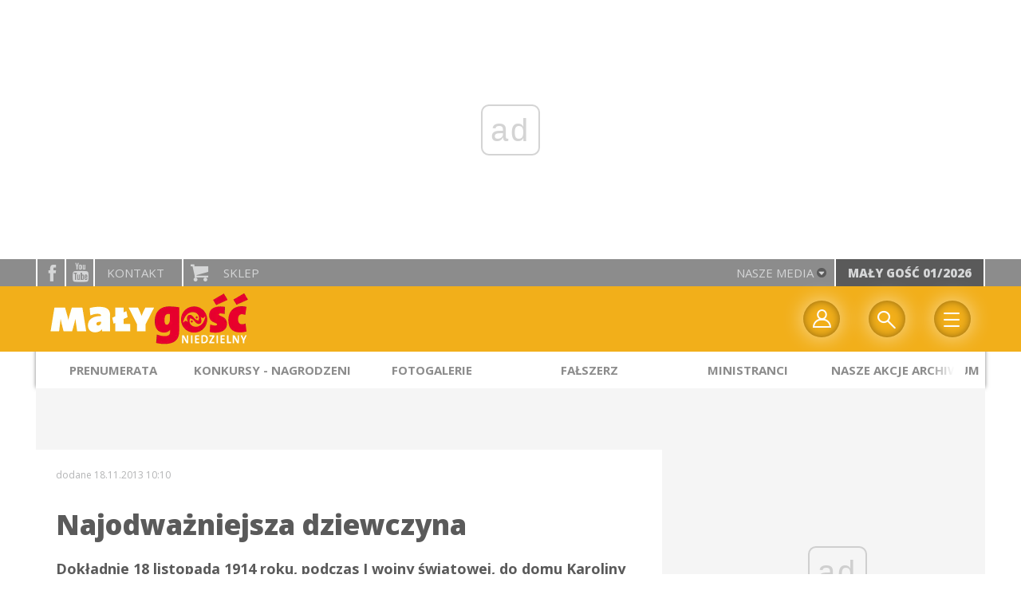

--- FILE ---
content_type: text/html; charset=utf-8
request_url: https://www.malygosc.pl/doc/1782920.Najodwazniejsza-dziewczyna
body_size: 12551
content:
<!DOCTYPE html PUBLIC "-//W3C//DTD XHTML 1.0 Transitional//EN" "http://www.w3.org/TR/xhtml1/DTD/xhtml1-transitional.dtd">
<html xmlns="http://www.w3.org/1999/xhtml">
<head>

	<meta http-equiv="Content-Type" content="text/html; charset=utf-8" />
	<meta http-equiv="Content-Language" content="pl" />
	<meta http-equiv="X-UA-Compatible" content="IE=edge" />
	<title>Najodważniejsza dziewczyna</title>
			<meta name="author" content="Instytut Gość Media">
		<meta name="generator" content="www.igomedia.pl">
		<meta property="og:site_name" content="Instytut Gość Media">
		<meta name="viewport" content="width=device-width, initial-scale=1.0" />

	<meta http-equiv="refresh" content="3600">
			<meta moj="test">
		<link rel="stylesheet" type="text/css" href="/static/themes/mgn-2017/service.min.css?_=yn2WlGlVPWTT0hgSx8CbQ"/>
		<link href="https://fonts.googleapis.com/css?family=Playfair+Display&amp;subset=latin,latin-ext&amp;display=swap" rel="stylesheet" />		<link href="https://fonts.googleapis.com/css?family=Lato:400,700,900&amp;subset=latin,latin-ext&amp;display=swap" rel="stylesheet" />		<link href="https://fonts.googleapis.com/css?family=Open+Sans:300,400,600,700,800&amp;amp;subset=latin-ext&amp;display=swap" rel="stylesheet" />		<link href="https://fonts.googleapis.com/css?family=Mouse+Memoirs&amp;display=swap" rel="stylesheet" />		<style type="text/css">@font-face {font-family: 'icomoon';src: url("/static/themes/mgn-2017/fonts/icomoon.eot?mdgbxd");src: url("/static/themes/mgn-2017/fonts/icomoon.eot?mdgbxd#iefix") format("embedded-opentype"), url("/static/themes/mgn-2017/fonts/icomoon.ttf?mdgbxd") format("truetype"), url("/static/themes/mgn-2017/fonts/icomoon.woff?mdgbxd") format("woff"), url("/static/themes/mgn-2017/fonts/icomoon.svg?mdgbxd#icomoon") format("svg");font-weight: normal;font-style: normal; }@font-face {font-family: 'mouse_memoirsregular';font-display: swap;src: url("/static/themes/mgn-2017/fonts/mousememoirs-regular-webfont.eot");src: url("/static/themes/mgn-2017/fonts/mousememoirs-regular-webfont.eot?#iefix") format("embedded-opentype"), url("/static/themes/mgn-2017/fonts/mousememoirs-regular.ttf") format("truetype"), url("/static/themes/mgn-2017/fonts/mousememoirs-regular-webfont.woff") format("woff");font-weight: normal;font-style: normal; }</style>

		

		

	<script type='text/javascript'>
			window.CookieMsgVersion = 3;
		window.PrivacyPolicyContentURL = "https://www.wiara.pl/_int/welcome-message";
		var wre={"web":{},"api":{"DEBUG":false,"ReportProblem":null,"GetHelp":null,"LoginLayer":null,"ReportJSWarns":false,"migrateMute":true,"ServiceWorker":"/static/js/sw.min.js"},"includes":{}};
		wre.Ready=function(cb){};
		wre.EmitDone=function(cb){};
		wre.IncReqScripts=function(){wre._req_scripts++};
		wre._req_scripts=0;
		wre.IsMenuInteractionDisabled = false;

		wre.api.MOBILE=false;
		(function() {
			"use strict";
			var readyList=[],readyFired=false,inst=false,d=document;
			function ready(){if(!readyFired){readyFired=true;for(var i=0;i<readyList.length;i++){readyList[i].fn.call(window,readyList[i].ctx);}readyList=null;}};
			wre.Ready=function(callback,context){if(readyFired||!wre._req_scripts){setTimeout(function(){callback(context);},1);return;}else{readyList.push({fn:callback,ctx:context});}};
			wre.EmitDone=function(){wre._req_scripts--;if(wre._req_scripts <= 0){ready();}};
		})();
		
	</script>

		
	<script type="text/javascript">
	/* <![CDATA[ */
		wre.api.SERVICE_ROOT = "/";
		wre.api.ReportProblem = "x9b5327ec.xff17b375";
		wre.api.GetHelp = "x014234ef.x09b49125";
		wre.api.LoginLayer = "xedcfe968.x2b43a516";
		wre.api.ReportAbuse = "x9b5327ec.x3d8cf562";
		wre.api.UserInfoTooltip = "xedcfe968.x62ac0126";
		wre.api.NewMessage = "xedcfe968.xeda7861c";
		wre.api.AddFriend = "xedcfe968.xd4d39bc2";
		wre.api.ManageFollowers = "x52c6d494.x6ed3e580";
		wre.api.Sink = "https://www.wiara.pl/sink";
		wre.api.Logout = "x2983bb04.x8d97e42a";
		wre.api.CommentVote = "x52c6d494.x70f961d2";
		wre.api.CommentAbuse = "x52c6d494.xba877c6c";
		wre.api.Adverts = true;
		wre.api.AdvertsDFPAsync = true;
		wre.api.SessionKey = "wiara_sid";
		wre.api.CookiePrefix = "";
		wre.api.WidgetsFrame = 3;
		wre.api.community = {};

			wre.includes.player = ["//wf2.xcdn.pl/static/js/player-audio.min.js?_=DbqkyN6fmGisRAfVDxmjVg"];
			wre.includes.mejs = ["//wf1.xcdn.pl/static/js/jquery/mejs/build-4.2.9/mediaelement-and-player.min.js?_=rJ6hiWug6GJG9U_yXnqA"];
	/* ]]> */
	</script>
		<script>wre.IncReqScripts();</script>

				<script type="text/javascript" src="//wf2.xcdn.pl/static/js/desktop.min.js?_=RWmnpgjgMKjJ3jF0rWZOQ"></script>
		<script type="text/javascript">
			$(function(){
				wre.EmitDone();
			});
		</script>

			<script>wre.recaptcha_v3_key="6LfKq5UUAAAAAMU4Rd1_l_MKSJAizQb5Mk_8bFA_";</script>
			<script src="https://www.google.com/recaptcha/api.js?render=6LfKq5UUAAAAAMU4Rd1_l_MKSJAizQb5Mk_8bFA_" async></script>
		<script type="text/javascript">
			wre.Ready(function() {
				$(document).on("mobileinit", function () {
					$.mobile.ajaxEnabled = false;
				});
			});
		</script>
		
<script type="text/javascript">
/* <![CDATA[ */
			(function(i,s,o,g,r,a,m){i['GoogleAnalyticsObject']=r;i[r]=i[r]||function(){
			(i[r].q=i[r].q||[]).push(arguments)},i[r].l=1*new Date();a=s.createElement(o),
			m=s.getElementsByTagName(o)[0];a.async=1;a.src=g;m.parentNode.insertBefore(a,m)
			})(window,document,'script','//www.google-analytics.com/analytics.js','ga');
											ga('create', "UA-22353525-2", {
					cookieDomain: ".malygosc.pl",
					legacyCookieDomain: ".malygosc.pl"
				});
				ga('send', 'pageview');

			ga('set', 'anonymizeIp', true);
	
/* ]]> */
</script>

				
<script type="text/javascript">
/* <![CDATA[ */

			(function(w,d,s,l,i){w[l]=w[l]||[];w[l].push({'gtm.start': new Date().getTime(),event:'gtm.js'});var f=d.getElementsByTagName(s)[0], j=d.createElement(s),dl=l!='dataLayer'?'&l='+l:'';j.async=true;j.src= 'https://www.googletagmanager.com/gtm.js?id='+i+dl;f.parentNode.insertBefore(j,f); })(window,document,'script','dataLayer',"GTM-KWRJ9D66");
		
/* ]]> */
</script>

		
							 

							<script async src="https://get.optad360.io/sf/21067ea2-e6e1-4b7b-bce1-438dc09d7c0f/plugin.min.js"></script>
	<script type="text/javascript" src="/static/js/browser-update.min.js?_=15958" async="async" defer="defer"></script>

	<link href="/static/themes/mgn-2017/touch-icons/touch-icon-192x192.png" rel="icon" sizes="192x192"/>
<link href="/static/themes/mgn-2017/touch-icons/180mgn.png" rel="apple-touch-icon-precomposed" sizes="180x180"/>
<link href="/static/themes/mgn-2017/touch-icons/152mgn.png" rel="apple-touch-icon-precomposed" sizes="152x152"/>
<link href="/static/themes/mgn-2017/touch-icons/144mgn.png" rel="apple-touch-icon-precomposed" sizes="144x144"/>
<link href="/static/themes/mgn-2017/touch-icons/120mgn.png" rel="apple-touch-icon-precomposed" sizes="120x120"/>
<link href="/static/themes/mgn-2017/touch-icons/114mgn.png" rel="apple-touch-icon-precomposed" sizes="114x114"/>
<link href="/static/themes/mgn-2017/touch-icons/76mgn.png" rel="apple-touch-icon-precomposed" sizes="76x76"/>
<link href="/static/themes/mgn-2017/touch-icons/72mgn.png" rel="apple-touch-icon-precomposed" sizes="72x72"/>
<link href="/static/themes/mgn-2017/touch-icons/apple-touch-icon-precomposed.png" rel="apple-touch-icon-precomposed"/>
<link rel="manifest" href="https://www.malygosc.pl/manifest.webmanifest.json"/>
<meta name="msapplication-TileColor" content="#da532c"/>
<meta name="theme-color" content="#ffffff"/>
<link rel="shortcut icon" href="/static/themes/mgn-2017/favicon.ico?v=87e8gUli6PEyB9I4OEawDQ" type="image/x-icon" />

	<meta property="fb:app_id" content="314192143101"/>

		

							<meta name="description" content="Dokładnie 18 listopada 1914 roku, podczas I wojny światowej, do domu Karoliny wtargnął żołnierz armii rosyjskiej."/>
					<meta property="og:type" content="article"/>
					<meta property="og:title" content="Najodważniejsza dziewczyna"/>
					<meta property="og:description" content="Dokładnie 18 listopada 1914 roku, podczas I wojny światowej, do domu Karoliny wtargnął żołnierz armii rosyjskiej."/>
					<meta property="og:url" content="https://www.malygosc.pl/doc/1782920.Najodwazniejsza-dziewczyna"/>
					<meta property="article:section" content="Religion"/>
					<meta property="article:published_time" content="2013-11-18T10:10:15Z"/>
					<meta property="article:modified_time" content="2013-11-18T10:13:02Z"/>
							<meta property="og:image" content="https://wf1.xcdn.pl/files/old/malygosc.pl/elementy/filmkarolinakozkowna_C1200x1200-2DpEr.png.webp?conv=JGQFAAAABLAEsAAxpGQy"/>
					<meta property="og:image:src" content="https://wf1.xcdn.pl/files/old/malygosc.pl/elementy/filmkarolinakozkowna_C1200x1200-2DpEr.png.webp?conv=JGQFAAAABLAEsAAxpGQy"/>
					<meta property="og:image:type" content="image/png"/>
					<meta property="og:image:alt" content=""/>
					<meta property="og:image:width" content="400"/>
					<meta property="og:image:height" content="400"/>
					<meta property="og:image" content="https://www.malygosc.pl/static/images/base/malygosc.jpg"/>
					<meta property="og:site_name" content="www.malygosc.pl"/>
<script type="application/ld+json">{"@context": "https://schema.org", "url": "https://www.malygosc.pl/doc/1782920.Najodwazniejsza-dziewczyna", "name": "Najodwa\u017cniejsza dziewczyna", "@type": "Article", "mainEntityOfPage": {"@type": "WebPage", "@id": ""}, "keywords": "", "dateCreated": "2013-11-18T10:09:05.029082", "dateModified": "2013-11-18T10:13:02.214499", "description": "Dok\u0142adnie 18 listopada 1914 roku, podczas I wojny \u015bwiatowej, do domu Karoliny wtargn\u0105\u0142 \u017co\u0142nierz armii rosyjskiej.", "datePublished": "2013-11-18T10:10:15", "image": ["https://wf1.xcdn.pl/files/old/malygosc.pl/elementy/filmkarolinakozkowna_C1200x1200-2DpEr.png.webp?conv=JGQFAAAABLAEsAAxpGQy"], "headline": "Najodwa\u017cniejsza dziewczyna"}</script>
		<meta name="keywords" content="mały gość, ministranci, franek fałszerz, darmowe korepetycje, "/>
	<meta name="msapplication-config" content="none"/>
</head>
<body id="body"  class="app-Document">
			<noscript><iframe src="https://www.googletagmanager.com/ns.html?id=GTM-KWRJ9D66" height="0" width="0" style="display:none;visibility:hidden"></iframe></noscript>












		
	<div id="fb-root"></div>
	<script>
	window.fbAsyncInit=function() {FB.init({appId:"314192143101",xfbml:true,version:'v2.9'});};
	(function(d, s, id) {
		var js, fjs = d.getElementsByTagName(s)[0];
		if (d.getElementById(id)) return;
		js = d.createElement(s); js.id = id; js.async=1;
		js.src = "//connect.facebook.net/pl_PL/sdk.js";
		fjs.parentNode.insertBefore(js, fjs);
		}(document, 'script', 'facebook-jssdk'));
	</script>

				
<script type="text/javascript">
/* <![CDATA[ */

			var pp_gemius_identifier = new String("zN5Fz3gc9V3xzK9HTBID.6bjP_0gK290exGq3.6rV3D.M7");
			var org_gemius_identifier = new String("zN5Fz3gc9V3xzK9HTBID.6bjP_0gK290exGq3.6rV3D.M7");
			function gemius_pending(i) { window[i] = window[i] || function() {var x = window[i+'_pdata'] = window[i+'_pdata'] || []; x[x.length]=arguments;};};
			gemius_pending('gemius_hit'); gemius_pending('gemius_event'); gemius_pending('pp_gemius_hit'); gemius_pending('pp_gemius_event');
			(function(d,t) {try {var gt=d.createElement(t),s=d.getElementsByTagName(t)[0],l='http'+((location.protocol=='https:')?'s':''); gt.setAttribute('async','async');
			gt.setAttribute('defer','defer'); gt.src=l+'://gapl.hit.gemius.pl/xgemius.js'; s.parentNode.insertBefore(gt,s);} catch (e) {}})(document,'script');
		
/* ]]> */
</script>

			

<div id="w">




					
				





		<div class="wp-bd webpart-wrap-layout wp-el" >




	<div class=" layout-1" style="width: 100%; clear:both">
	<div class="c1 LayoutColumn Col0">
		





		<div class="wp-bd webpart-wrap-layout_column wp-el" >






		<div class="wp-bd webpart-wrap-layout wp-el" >




	<div class=" layout-1" style="width: 100%; clear:both">
	<div class="c1 LayoutColumn Col0">
		





		<div class="wp-bd webpart-wrap-layout_column wp-el" >






		<div class="wp-bd webpart-wrap-raw_html wp-el" >
<ins class="staticpubads89354" data-slot="1"></ins>
	
		</div>

	
		</div>

	</div>

</div>

	
		</div>






		<div class="wp-el  button " >
				<div class="wp-bd webpart-wrap-HeaderMobile" >






<div id="h" data-role="header">

	<div id="NewReleaseLayer" style="display:none">
		<a href="#" class="BtnClose" style="font-size:16px">Powrót do strony</a>
		<div class="Content"></div>
	</div>

		<a href="/" data-icon="home" data-iconpos="notext"></a>
	<a href="javascript: history.go(-1)" data-icon="arrow-l" data-iconpos="notext" id="backBtn" class="ui-btn-right" style="display:none;">powrót</a>
</div>

<div>
	<div class="panelBg">
		<div class="panel">
			<ul class="leftSide">
									<li class="fixed-soc-icon iconOnly fb"><a href="http://www.facebook.com/malygoscniedzielny" target="_blank" title="facebook">facebook</a></li>
					<li class="fixed-soc-icon iconOnly yt"><a href="https://www.youtube.com/channel/UCLJxyxIiwSQ_07VmKLi1lQA" target="_blank" title="YouTube">YouTube</a></li>
				<li class="fixed-soc-icon ct"><a href="javascript:void(0)" class="ShowWidget" data-widget="ContactForm" data-widget-class="ContactFormServices">Kontakt</a></li>
				<li class="fixed-soc-icon icon-buy sp"><a href="https://www.igomedia.pl/Prenumerata" target="_blank">Sklep</a></li>
			</ul>
			<ul class="rightSide">
			<a href="javascript:void(0)" class="ShowWidget" data-widget="SimpleLayer" data-widget-class="WidgetAllServices" data-url="/_int/widget-all-services">nasze media<span class="icon-arrow-down"></span></a>


				<a id="NewRelease" href="/wyszukaj/wydanie/przeglad/91708a.Maly-Gosc-01-2026" data-url="/_int/widget-latest-release" title="Mały Gość 01/2026">Mały Gość 01/2026</a>
				
<script type="text/javascript">
/* <![CDATA[ */
	$(function(){
		
					wre.web.InstallReleasePromoMsg({
						el: $("#NewReleaseLayer"),
						content_url: "/_int/widget-latest-release",
						trigger: $("#NewRelease"),
						release: 9531530,
						product: 4,
						domain: "malygosc.pl"
					});
				
	});

/* ]]> */
</script>
			</ul>
		</div>
	</div>
</div>

<div id="h2" class="navbar__main StickyHdr" style="z-index:90; " data-extra-height="1" data-no-release-promo="1" data-menu-included="1">
	<div>
		<div class="panel" style="height: 0;">
			<div class="logo">
									<a href="https://www.malygosc.pl" class="theme-logo">
					<img src="/static/themes/mgn-2017/images/logo2.png" alt="logoSvg"/>
					</a>
			</div>
		</div>
	</div>

<div class="navBg">
	<div class="navBox">
		
	
					<div class="nav-dropdown nav-login-box">
							<a href="" class="nav-login-box__toggler DropdownToggler icon-profile">twój profil</a>
				
						<div class="nav-dropdown__inner">
						<div class="nav-dropdown-header">PROFIL UŻYTKOWNIKA</div>
								<div class="nav-login-box__login">
									<div class="nav-login-box__header">
										Wygląda na to, że nie jesteś jeszcze zalogowany.
									</div>
				
									<div id="l">
										<div class="l1"><a href="https://moj.gosc.pl/" class="b show-layer-login" title="zaloguj się">zaloguj się</a></div>
										<div class="l2"><a href="https://moj.gosc.pl/rejestracja" class="b" title="załóż konto">zarejestruj się</a></div>
									</div>
								</div>
			</div>
		</div>
	
			<form class="search" method="get" id="search_form" action="/wyszukaj/wyrazy">
				<button class="search__button SearchButton icon-search" type="button" data-role="none">Wyszukiwarka</button>
				<div class="search__content">
						<input type="text" data-role="none" class="search__input" name="q" class="input" placeholder="Wyszukaj..." value="" />
					<input type="submit" data-role="none" class="search__submit" id="search" value="szukaj" data-width="233" />
				</div>
			</form>
	
		<div class="mobile-menu Menu">
			<button class="mobile-menu__button MenuButton icon-menu" data-role="none">Menu</button>
	
			<div class="mobile-menu__content">
				<ul>
						<li class="lks_img release-promo-item" id="ReleaseMenuItem">
							<a href="/wyszukaj/wydanie/przeglad/91708a.Maly-Gosc-01-2026">
								<span><img src="//wf1.xcdn.pl/files/25.bkt/12/17/12/969371_XIOw_01_styczen_2026_31.jpg.webp" alt=""/></span>
								<span><span class="release-promo-item__title">Mały Gość 01/2026</span></span>
							</a>
							
<script type="text/javascript">
/* <![CDATA[ */
	$(function(){
		
								wre.web.InstallReleasePromoMenuItem({
									el: $("#ReleaseMenuItem"),
									release: 9531530,
									product: 4,
									domain: "malygosc.pl"
								});
							
	});

/* ]]> */
</script>

						</li>
	
						
													
							<li class="lks_img">
								<a href="https://www.igomedia.pl/Zamowprenumerate">
										<span><img src="//wf2.xcdn.pl/files/22/11/14/411749_zFEm_685141_IJ67_emp.png" alt="" /></span>
									<span>Prenumerata</span>
								</a>
							</li>
							
							<li class="lks_img">
								<a href="https://sklep.gosc.pl/kategoria-produktu/md/">
										<span><img src="//wf2.xcdn.pl/files/22/11/14/411749_zFEm_685141_IJ67_emp.png" alt="" /></span>
									<span>Materiały duszpasterskie sklep</span>
								</a>
							</li>
							
							<li class="lks_img">
								<a href="http://malygosc.pl/Konkursy">
										<span><img src="//wf2.xcdn.pl/files/22/11/14/411749_zFEm_685141_IJ67_emp.png" alt="" /></span>
									<span>Konkursy - regulamin</span>
								</a>
							</li>
							
							<li class="lks_img">
								<a href="https://www.malygosc.pl/doc/4770082.Nagrodzeni">
										<span><img src="//wf2.xcdn.pl/files/22/11/14/411749_zFEm_685141_IJ67_emp.png" alt="" /></span>
									<span>Zwycięzcy konkursów</span>
								</a>
							</li>
							
							<li class="lks_img">
								<a href="https://www.malygosc.pl/Multimedia/Galerie/Wszystkie">
										<span><img src="//wf2.xcdn.pl/files/22/11/14/411749_zFEm_685141_IJ67_emp.png" alt="" /></span>
									<span>Fotogalerie</span>
								</a>
							</li>
							
							<li class="lks_img">
								<a href="http://malygosc.pl/wyszukaj/wydania/4.Maly-Gosc">
										<span><img src="//wf2.xcdn.pl/files/22/11/14/411749_zFEm_685141_IJ67_emp.png" alt="" /></span>
									<span>Archiwum numerów</span>
								</a>
							</li>
							
							<li class="lks_img">
								<a href="https://www.malygosc.pl/O_nas">
										<span><img src="//wf2.xcdn.pl/files/22/11/14/411749_zFEm_685141_IJ67_emp.png" alt="" /></span>
									<span>Kontakt</span>
								</a>
							</li>
						
					
	
				</ul>
			</div>
		</div>
	</div>
</div>

	<div class="layout-group-name" id="LayoutGroupName" style="display:none"></div>

	
	
			
			
			<div class="layout-group-name menuBox" style="display:block">
					
					

				<ul class="LayoutsGroupsHdr menu level-0" data-static-menu="true" data-menu-page-size="5">

					

						
						<li class="">
								<a href="https://www.igomedia.pl/Prenumerata/malygosc" class=""><span>Prenumerata</span></a>
								


								</li>
						
						<li class="">
								<a href="http://malygosc.pl/Konkursy" class=""><span>Konkursy - Nagrodzeni</span></a>
								


								</li>
						
						<li class="">
								<a href="https://www.malygosc.pl/Multimedia/Galerie/Wszystkie" class=""><span>Fotogalerie</span></a>
								


								</li>
						
						<li class="">
								<a href="/Rozrywka/Falszerz" class=""><span>Fałszerz</span></a>
								


								</li>
						
						<li class="">
								<a href="https://www.malygosc.pl/Ministranci" class=""><span>Ministranci</span></a>
								


								</li>
						
						<li class="">
								<a href="http://malygosc.pl/Nasze_akcje/" class=""><span>Nasze akcje archiwum</span></a>
								


								</li>
				</ul>

					</div>
		
		

		
		


</div>




<script type="text/javascript">
/* <![CDATA[ */
	$(function(){
		
	wre.web.InstallMobileHeader();
	wre.web.InstallLayoutGroups();

	wre.web.InstallStickyNavbar({
		el: $(".navbar__main")
	});

	});

/* ]]> */
</script>

	
		</div>
		</div>






		<div class="wp-bd webpart-wrap-layout wp-el" >




	<div class=" layout-1200" style="width: 100%; clear:both">
	<div class="c1200 LayoutColumn Col0">
		





		<div class="wp-bd webpart-wrap-layout_column wp-el" >






		<div class="wp-bd webpart-wrap-layout wp-el" >




	<div class=" layout-820-380" style="width: 100%; clear:both">
	<div class="c820 c-right-margin LayoutColumn Col0">
		





		<div class="wp-bd webpart-wrap-layout_column wp-el" >




		<div class="app_document doc_type_1  ">

		
	<div class="cf txt ">

		<div class="txt__author">
										
			<span class="txt__doc-date">dodane 18.11.2013 10:10</span>
		</div>

		<h1>Najodważniejsza dziewczyna</h1>

		<div class="txt__lead">
			<p>Dokładnie 18 listopada 1914 roku, podczas I wojny światowej, do domu Karoliny wtargnął żołnierz armii rosyjskiej.</p>
		</div>

				<div class="doc-gallery">
		<div class="doc-gallery__img">
			<a href="//wf2.xcdn.pl/files/old/malygosc.pl/elementy/filmkarolinakozkowna_83.jpg.webp" data-lightbox="image"><img src="//wf1.xcdn.pl/files/old/malygosc.pl/elementy/filmkarolinakozkowna_82.jpg.webp" alt="Najodważniejsza dziewczyna" style="min-width: 400px; min-height: 400px"/></a>
			<a href="#" onclick="$(this).prev().trigger('click'); return false;" class="img_enlarge" title="Powiększ">&nbsp;</a>
		</div>
			</div>

		<div class="txt__wrapper flClear">
			<div class="txt__content">


				





<div class=" txt__rich-area">
	<p>
	Karolina Kózkówna mieszkała w małej wsi Wał-Ruda, niedaleko Tarnowa. Była chyba najodważniejszą polską dziewczyną. Dokładnie 18 listopada 1914 roku, podczas I wojny światowej, do domu Karoliny wtargnął żołnierz armii rosyjskiej. W ręku miał karabin, u pasa długą szablę. Rozkazał Karolinie i jej ojcu biec w stronę lasu. Po chwili żołnierz zmienił zdanie. Ojcu kazał wrócić. Karolina musiała zostać Próbowała się jakoś wyrwać. Przeskoczyła rów i szybko uciekała szeroką drogą leśną przed siebie. Jak najdalej od żołnierza. Ten nie ustępował. Raz był bardzo blisko, to znów zostawał w tyle. Karolina zgubiła trepki i kurtkę. Chustkę -znak dziewczęcej skromności –którą żołnierz zerwał z jej głowy, udało jej się odzyskać, ale wtedy żołnierz ciął ją szablą w lewą rękę. Mimo wielkiej rany, dziewczyna nie otwarła dłoni. Nie wypućciła już chustki. Zmęczony i wściekły Rosjanin postanowił zabić Karolinę. Dopędził ją i szablą zadał kilka ciosów. Jeden był śmiertelny. Karolina przeskoczyła jeszcze rów z wodą, przeszła kilka metrów, upadła na ziemię i umarła. Jej ciało znaleziono po dwóch tygodniach. Wszyscy wiedzieli, że Karolina jest święta. Pozwoliła się zabić w obronie czystości.<br/>
<br/>
<b>Zobacz też:</b><br/>
	• <a href="/?grupa=6&amp;art=1163592514&amp;dzi=1153293797">Brewiarz o błogosławionej Karolinie Kózkównie:.</a><br/>
	 </p>
<p>
	 </p>

</div>

		


<div class="pgr">
		<span class="pgr_arrow">«</span>
		<span class="pgr_arrow">‹</span>

<span class="pgr_nrs">
		<span>1</span>
</span>
		<span class="pgr_arrow">›</span>
		<span class="pgr_arrow">»</span>
</div>


				
	<div class="fb-like" data-href="https://www.malygosc.pl/doc/1782920.Najodwazniejsza-dziewczyna" data-layout="button_count" data-action="like" data-show-faces="false" data-share="true" data-width="210"></div>


				<div class="txt__tags">
					

	
				</div>

				
				





		<div class=" ">

		
	<div class="cf txt">
			

<style>
.flex-list {
    position: relative;
    margin: 1em;
    overflow: hidden;
}
.flex-list ul {
    display: flex;
    flex-direction: row;
    flex-wrap: wrap;
    justify-content: space-between;
    margin-left: -1px;
}
.flex-list li {
    flex-grow: 1;
    flex-basis: auto;
    margin: .25em 0;
    padding: 0 1em;
    text-align: center;
    border-left: 1px solid #ccc;
    font-size: 3.1em;
    line-height: 4em
}
.flex-list sup {
    font-size: 9px;
}

</style>


<div id="vote">
	<div class="rate-document loading">
		<span class="rate-document__title">oceń artykuł</span>
		<img class="rate-document__loader" src="/static/images/loading.gif" alt="Pobieranie.." />
	</div>
</div>
<script type="text/javascript">
/* <![CDATA[ */
$(function(){
	wre.web.ajax_html( "x11161166.xaf01fe4b", {object: 1782920, object_type: 1, key: "ZDM5ZGY1NjI4YmNi", ForceLayout: 'mobile'}, function(data){
		$('#vote').html(data);
	});
});
/* ]]> */
</script>
	</div>


		</div>






			</div>

			<div class="txt__sidebar" id="sidebar">
				<div class="txt__social">
					
	<span class="wykop">
				<a href="#Komentarze" class="SocialPlugin commentIcon" data-plugin="Comments" title="Komentarze użytkowników">0</a>
				<a href="http://www.facebook.com/share.php?u=https%3A%2F%2Fwww.malygosc.pl%2Fdoc%2F1782920.Najodwazniejsza-dziewczyna" class="SocialPlugin fbIcon" data-plugin="FBShare" data-url="https://www.malygosc.pl/doc/1782920.Najodwazniejsza-dziewczyna" target="_blank">FB</a>
				<a href="http://twitter.com/share?url=https%3A%2F%2Fwww.malygosc.pl%2Fdoc%2F1782920.Najodwazniejsza-dziewczyna&amp;text=Najodwa%C5%BCniejsza+dziewczyna" class="SocialPlugin twitterIcon" data-plugin="TwShare" data-url="https://www.malygosc.pl/doc/1782920.Najodwazniejsza-dziewczyna" data-empty-value="tweetnij" target="_blank">Twitter</a>
			<script>!function(d,s,id){var js,fjs=d.getElementsByTagName(s)[0];if(!d.getElementById(id)){js=d.createElement(s);js.id=id;js.src="//platform.twitter.com/widgets.js";fjs.parentNode.insertBefore(js,fjs);}}(document,"script","twitter-wjs");</script>
	</span>

				</div>
				<div class="txt__social-icons">
					<a href="/doc_pr/1782920.Najodwazniejsza-dziewczyna" rel="nofollow" onclick="javascript:window.open('/doc_pr/1782920.Najodwazniejsza-dziewczyna','drukowanie','width=760,height=500,toolbar=no,location=no,scrollbars=yes,resize=no'); return false;" title="drukuj" class="print">drukuj</a>
					<a href="#" rel="nofollow" title="wyślij" class="send ShowWidget" data-widget="SendLink" data-object="1782920" data-key="ZDM5ZGY1NjI4YmNi">wyślij</a>
				</div>
			</div>
		</div>

	</div>


		</div>

	
		</div>

	</div>

	<div class="c380 LayoutColumn Col1">
		





		<div class="wp-bd webpart-wrap-layout_column wp-el" >






		<div class="wp-bd webpart-wrap-layout wp-el" >




	<div class=" layout-1" style="width: 100%; clear:both">
	<div class="c1 LayoutColumn Col0">
		





		<div class="wp-bd webpart-wrap-layout_column wp-el" >






		<div class="wp-bd webpart-wrap-raw_html wp-el" >
<ins class="staticpubads89354" data-slot="5"></ins>
	
		</div>

	
		</div>

	</div>

</div>

	
		</div>




		

		<div class="wp-bd webpart-wrap-latest_list wp-el wp-has-title" >
				<a class="LayoutAnchor Anchor" name="Najpopularniejsze"></a>

			<div class="cf cN_wiara2015_left ">
					<h4 class=""><span>Najpopularniejsze</span></h4>
			</div>



<ul class="ul">
			<li>
							<a href="/doc/9568954.20-lat-temu-zmarl-ks-Jan-Twardowski" class="prio0" title="Miał zegar z kukułką, porcelanowego osiołka i figurki trzech królów - lubił małe pamiątki. ">20 lat temu zmarł ks. Jan Twardowski</a>
		</li>
		<li>
							<a href="/doc/9568803.Trwa-Tydzien-Modlitw-o-Jednosc-Chrzescijan" class="prio0" title="Jego hasłem są słowa z Listu św. Pawła do Efezjan: &#34;Jedno ciało. Jeden Duch. Jedna nadzieja&#34;.">Trwa Tydzień Modlitw o Jedność Chrześcijan </a>
		</li>
		<li>
							<a href="/doc/9568794.Jak-poscic" class="prio0" title="Poniedziałkową Ewangelię komentuje ks. Mateusz Baran. ">Jak pościć?</a>
		</li>
		<li>
							<a href="/doc/9570583.15-lutego-6-Niedziela-zwykla" class="prio0" title="Wymagania Nowego Przymierza, Mt 5,20-22a.27-28.33-34a.37 ">15 lutego, 6 Niedziela zwykła</a>
		</li>
		<li>
							<a href="/doc/9570568.1-lutego-4-Niedziela-zwykla" class="prio0" title="Błogosławieni ubodzy duchem, Mt 5,1–12a">1 lutego, 4 Niedziela zwykła</a>
		</li>
		<li>
							<a href="/doc/9570592.15-lutego-6-Niedziela-zwykla" class="prio0" title="Wymagania Nowego Przymierza, Mt 5,20-22a.27-28.33-34a.37 ">15 lutego, 6 Niedziela zwykła</a>
		</li>
		<li>
							<a href="/doc/9570560.25-stycznia-3-Niedziela-zwykla" class="prio0" title="Na Jezusie spełnia się zapowiedź Izajasza, Mt 4,12-23">25 stycznia, 3 Niedziela zwykła </a>
		</li>
		<li>
							<a href="/doc/9570571.8-lutego-5-Niedziela-zwykla" class="prio0" title="Wy jesteście światłem świata, Mt 5,13–16">8 lutego, 5 Niedziela zwykła</a>
		</li>
		<li>
							<a href="/doc/9570552.25-stycznia-3-Niedziela-zwykla" class="prio0" title="Na Jezusie spełnia się zapowiedź Izajasza, Mt 4,12-23">25 stycznia, 3 Niedziela zwykła </a>
		</li>
		<li>
							<a href="/doc/9570565.1-lutego-4-Niedziela-zwykla" class="prio0" title="Błogosławieni ubodzy duchem, Mt 5,1–12a">1 lutego, 4 Niedziela zwykła</a>
		</li>

</ul>


	
		</div>

	
		</div>

	</div>

</div>

	
		</div>

	
		</div>

	</div>

</div>

	
		</div>






		<div class="wp-bd webpart-wrap-raw_html wp-el" >
<style>
.quiz .qustns .fib input, .quiz .begin .fib {
    background: #f2af1a;
color: #fff;
font-size: 1.2rem;
padding: 5px;
height: auto;
width: auto;
font-family: Trebuchet MS,Verdana,Arial,Helvetica,sans-serif;
text-transform: uppercase;
}
.r, .quiz .qustns .fiq .quest {
float: none;
}
li.fl-w100.fiq {
    margin-left: 15px;
}
.quiz .qustns .fiq .t-are {
    width: 97%;
}
.quiz .qustns .fiq .t-are textarea {
    min-height: 80px;
    max-height: 200px;
    width: 100%;
    margin-top: 3px;
    background: white;
}
.quiz .qustns .fiq .t-txt input {
    width: 100%;
    min-width: 100%;
    max-width: 100%;
}
.quest.t-are {
    display: flex !important;
}
</style>

	
		</div>

	
		</div>

	</div>

</div>

	
		</div>
				
				





		<div class="wp-bd webpart-wrap-layout wp-el" >




	<div class=" layout-1" style="width: 100%; clear:both">
	<div class="c1 LayoutColumn Col0">
		





		<div class="wp-bd webpart-wrap-layout_column wp-el" >






		<div class="wp-bd webpart-wrap-FooterMobile wp-el" style="padding-top:0px;margin-top:0;">




<div class="footer">

	

	
		
		
			<ul class="links-list">
				<li>
					
					<a href="http://malygosc.pl/wyszukaj/wydania/4.Maly-Gosc">Archiwum numerów</a>
				</li>
				<li>
					
					<a href="http://igomedia.pl/Zamowprenumerate">Prenumerata</a>
				</li>
				<li>
					
					<a href="http://igomedia.pl/Reklama">Biuro reklamy</a>
				</li>
				<li>
					
					<a href="http://foto.gosc.pl">Agencja fotograficzna</a>
				</li>
				<li>
					
					<a href="http://fundacja.gosc.pl">Fundacja Gość Niedzielny</a>
				</li>
			</ul>
		
			<ul class="social-list">
				<li>
											<a href="https://www.facebook.com/malygoscniedzielny/" class="Facebook icon-Facebook">
							<span>Facebook</span>
						</a>
				</li>
				<li>
											<a href="https://www.youtube.com/channel/UCLJxyxIiwSQ_07VmKLi1lQA" class="YT icon-YT">
							<span>YT</span>
						</a>
				</li>
			</ul>

	
					<table border="1" cellpadding="1" cellspacing="1">
<tbody>
<tr>
<td>ADRES:</td>
<td>KONTAKT:</td>
</tr>
<tr>
<td>
<p>Mały Gość Niedzielny<br/>
			ul. Wita Stwosza 11<br/>
			Katowice, 40-042</p>
</td>
<td>
<p><a href="mailto:redakcja@malygosc.pl"><span style="color:#ffffff;">redakcja@malygosc.pl</span></a><br/>
			 tel. 32/ 608-76-88</p>
<p> </p>
</td>
</tr>
</tbody>
</table>
		
		
	<div class="footer__content">
	
	
		<p>
			<a href="https://${settings.INSTITUTE_HOST}/Copyright">Copyright © Instytut Gość Media.</a><br>
			Wszelkie prawa zastrzeżone.
		</p>

			<a href="javascript:void(0)" class="ShowWidget report-error-btn" data-widget="ReportProblem">Zgłoś błąd</a><br />
				<a href="/switch-to-mobile-layouts?url=%2Fdoc%2F1782920.Najodwazniejsza-dziewczyna" rel="nofollow" class="SwitchLayouts icon-mobile" data-layouts="mobile" data-ajax="false"><span>WERSJA MOBILNA</span></a>
	</div>

</div>

	
		</div>






		<div class="wp-bd webpart-wrap-raw_html wp-el" >
<style>.content_ext_plugin iframe {
    width: 100%;
    height: 275px;
}
.nav-dropdown.nav-login-box a {
  background-position: center;
  background-size: cover;
}
.lks_img img {
  max-width: 100%;
}
</style>
	
		</div>






		<div class="wp-bd webpart-wrap-raw_html wp-el" >
<script type="text/javascript">
if(document.querySelector('.icon-buy.sp > a')) {document.querySelector('.icon-buy.sp > a').setAttribute('href', 'https://sklep.gosc.pl')}
const dayTitle = document.querySelector('.calendar-contemplation-body .usrStyle_hdr_sub').innerText;
const calTitle = document.querySelector('.webpart-wrap-calendar >.cf > h4> a');
if(dayTitle){calTitle.innerText=dayTitle};

</script>
	
		</div>






		<div class="wp-bd webpart-wrap-doc_content wp-el" >






	<div class="txt None ">
		



	

<div class=" txt__rich-area">
	<head><script async="async">
//links in main cal
if(window.location.href.includes('41e6fa')) {const contBoxes = document.querySelectorAll('.contemplationList .info.txt:not(.more)');
if(contBoxes.length > 0){for (let i = 0; i < contBoxes.length; i++) {
    const links = contBoxes[i].querySelectorAll('a');
    links.forEach(link => {
        let href = link.getAttribute('href');
        if (href.includes('41e75c')) {
            link.setAttribute('href', href + '#contemplation' + (i + 1));
        }
    });
}}
}
//end main cal links
const infoBoxes = document.querySelectorAll('.doc_preview__list .infoBox');
const sourceDates = document.querySelectorAll('.doc_preview__list .add_info.src_author.cf');
if(document.querySelector('.doc_preview__list')){
for (let i = 0; i < sourceDates.length; i++) {
    let sourceDateClone = sourceDates[i].cloneNode(true);
    infoBoxes[i].appendChild(sourceDateClone);
}}
//release-link change
document.addEventListener('DOMContentLoaded', function () {
  if (document.querySelector('title')?.textContent.includes("Gość Niedzielny")) {
    let newGnHref = document.querySelector('.gosc-wp .coverBox a.cover')?.href;
    let gnPromoCovLinks = document.querySelectorAll('.release-wp-b a');

    if (newGnHref && gnPromoCovLinks.length > 0) {
      gnPromoCovLinks.forEach(link => {
        link.href = newGnHref;
      });
    } else {
      let mobileEditionHref = document.querySelector('.webpart-wrap-GoscPromo a.more')?.href;
      let mobilePromoCovLinks = document.querySelectorAll('.release-wp-b a');

      if (mobileEditionHref) {
        mobilePromoCovLinks.forEach(link => {
          link.href = mobileEditionHref;
        });
      }
    }
  }
});

//end if
</script></head>
</div>


	</div>

	
		</div>

	
		</div>

	</div>

</div>

	
		</div>

</div>
<div id="help_div"><div class="ldr"></div></div>

<noscript>
	<div style="position:absolute;top:0;z-index:999999999;padding:10px 20px;width:100%;background:#808080;color:#fff;text-align:center;font-family:Roboto, Helvetica, Arial, sans-serif;font-size:18px;line-height:25px;">
		<p style="display:inline-block;text-align:left;margin:0;">
			<span style="float:left;margin-right:20px;width:45px;"><img style="max-width:100%;height:auto;" src="/static/icons/error.gif" alt="" /></span> Wygląda na to, że Twoja przeglądarka nie obsługuje JavaScript.<br />Zmień ustawienia lub <a href="https://browser-update.org/pl/update-browser.html" style="text-decoration:underline;font-weight:bold;color:#fff;">wypróbuj inną przeglądarkę</a>.
		</p>
	</div>
</noscript>









		
	<div id="l-overlay">&nbsp;</div>
	
	<div id="l-error"><div class="l-login"><div class="l-login-">
	<a href="#" class="close" title="zamknij">X</a>
	<div id="ProblemLayer"></div>
	</div></div></div>


	<div id="l-abuse"><div class="l-login"><div class="l-login-">
	<a href="#" class="close" title="zamknij">X</a>
	<div id="AbuseLayer"></div>
	</div></div></div>

	<div id="l-addfriend"><div class="l-login l-newmessage"><div class="l-login-">
	<a href="#" class="close" title="zamknij">X</a>
	<div id="AddFriendLayer"></div>
	</div></div></div>




</body>
</html>


--- FILE ---
content_type: text/html; charset=utf-8
request_url: https://www.google.com/recaptcha/api2/anchor?ar=1&k=6LfKq5UUAAAAAMU4Rd1_l_MKSJAizQb5Mk_8bFA_&co=aHR0cHM6Ly93d3cubWFseWdvc2MucGw6NDQz&hl=en&v=PoyoqOPhxBO7pBk68S4YbpHZ&size=invisible&anchor-ms=20000&execute-ms=30000&cb=8nvxn627j2fc
body_size: 48702
content:
<!DOCTYPE HTML><html dir="ltr" lang="en"><head><meta http-equiv="Content-Type" content="text/html; charset=UTF-8">
<meta http-equiv="X-UA-Compatible" content="IE=edge">
<title>reCAPTCHA</title>
<style type="text/css">
/* cyrillic-ext */
@font-face {
  font-family: 'Roboto';
  font-style: normal;
  font-weight: 400;
  font-stretch: 100%;
  src: url(//fonts.gstatic.com/s/roboto/v48/KFO7CnqEu92Fr1ME7kSn66aGLdTylUAMa3GUBHMdazTgWw.woff2) format('woff2');
  unicode-range: U+0460-052F, U+1C80-1C8A, U+20B4, U+2DE0-2DFF, U+A640-A69F, U+FE2E-FE2F;
}
/* cyrillic */
@font-face {
  font-family: 'Roboto';
  font-style: normal;
  font-weight: 400;
  font-stretch: 100%;
  src: url(//fonts.gstatic.com/s/roboto/v48/KFO7CnqEu92Fr1ME7kSn66aGLdTylUAMa3iUBHMdazTgWw.woff2) format('woff2');
  unicode-range: U+0301, U+0400-045F, U+0490-0491, U+04B0-04B1, U+2116;
}
/* greek-ext */
@font-face {
  font-family: 'Roboto';
  font-style: normal;
  font-weight: 400;
  font-stretch: 100%;
  src: url(//fonts.gstatic.com/s/roboto/v48/KFO7CnqEu92Fr1ME7kSn66aGLdTylUAMa3CUBHMdazTgWw.woff2) format('woff2');
  unicode-range: U+1F00-1FFF;
}
/* greek */
@font-face {
  font-family: 'Roboto';
  font-style: normal;
  font-weight: 400;
  font-stretch: 100%;
  src: url(//fonts.gstatic.com/s/roboto/v48/KFO7CnqEu92Fr1ME7kSn66aGLdTylUAMa3-UBHMdazTgWw.woff2) format('woff2');
  unicode-range: U+0370-0377, U+037A-037F, U+0384-038A, U+038C, U+038E-03A1, U+03A3-03FF;
}
/* math */
@font-face {
  font-family: 'Roboto';
  font-style: normal;
  font-weight: 400;
  font-stretch: 100%;
  src: url(//fonts.gstatic.com/s/roboto/v48/KFO7CnqEu92Fr1ME7kSn66aGLdTylUAMawCUBHMdazTgWw.woff2) format('woff2');
  unicode-range: U+0302-0303, U+0305, U+0307-0308, U+0310, U+0312, U+0315, U+031A, U+0326-0327, U+032C, U+032F-0330, U+0332-0333, U+0338, U+033A, U+0346, U+034D, U+0391-03A1, U+03A3-03A9, U+03B1-03C9, U+03D1, U+03D5-03D6, U+03F0-03F1, U+03F4-03F5, U+2016-2017, U+2034-2038, U+203C, U+2040, U+2043, U+2047, U+2050, U+2057, U+205F, U+2070-2071, U+2074-208E, U+2090-209C, U+20D0-20DC, U+20E1, U+20E5-20EF, U+2100-2112, U+2114-2115, U+2117-2121, U+2123-214F, U+2190, U+2192, U+2194-21AE, U+21B0-21E5, U+21F1-21F2, U+21F4-2211, U+2213-2214, U+2216-22FF, U+2308-230B, U+2310, U+2319, U+231C-2321, U+2336-237A, U+237C, U+2395, U+239B-23B7, U+23D0, U+23DC-23E1, U+2474-2475, U+25AF, U+25B3, U+25B7, U+25BD, U+25C1, U+25CA, U+25CC, U+25FB, U+266D-266F, U+27C0-27FF, U+2900-2AFF, U+2B0E-2B11, U+2B30-2B4C, U+2BFE, U+3030, U+FF5B, U+FF5D, U+1D400-1D7FF, U+1EE00-1EEFF;
}
/* symbols */
@font-face {
  font-family: 'Roboto';
  font-style: normal;
  font-weight: 400;
  font-stretch: 100%;
  src: url(//fonts.gstatic.com/s/roboto/v48/KFO7CnqEu92Fr1ME7kSn66aGLdTylUAMaxKUBHMdazTgWw.woff2) format('woff2');
  unicode-range: U+0001-000C, U+000E-001F, U+007F-009F, U+20DD-20E0, U+20E2-20E4, U+2150-218F, U+2190, U+2192, U+2194-2199, U+21AF, U+21E6-21F0, U+21F3, U+2218-2219, U+2299, U+22C4-22C6, U+2300-243F, U+2440-244A, U+2460-24FF, U+25A0-27BF, U+2800-28FF, U+2921-2922, U+2981, U+29BF, U+29EB, U+2B00-2BFF, U+4DC0-4DFF, U+FFF9-FFFB, U+10140-1018E, U+10190-1019C, U+101A0, U+101D0-101FD, U+102E0-102FB, U+10E60-10E7E, U+1D2C0-1D2D3, U+1D2E0-1D37F, U+1F000-1F0FF, U+1F100-1F1AD, U+1F1E6-1F1FF, U+1F30D-1F30F, U+1F315, U+1F31C, U+1F31E, U+1F320-1F32C, U+1F336, U+1F378, U+1F37D, U+1F382, U+1F393-1F39F, U+1F3A7-1F3A8, U+1F3AC-1F3AF, U+1F3C2, U+1F3C4-1F3C6, U+1F3CA-1F3CE, U+1F3D4-1F3E0, U+1F3ED, U+1F3F1-1F3F3, U+1F3F5-1F3F7, U+1F408, U+1F415, U+1F41F, U+1F426, U+1F43F, U+1F441-1F442, U+1F444, U+1F446-1F449, U+1F44C-1F44E, U+1F453, U+1F46A, U+1F47D, U+1F4A3, U+1F4B0, U+1F4B3, U+1F4B9, U+1F4BB, U+1F4BF, U+1F4C8-1F4CB, U+1F4D6, U+1F4DA, U+1F4DF, U+1F4E3-1F4E6, U+1F4EA-1F4ED, U+1F4F7, U+1F4F9-1F4FB, U+1F4FD-1F4FE, U+1F503, U+1F507-1F50B, U+1F50D, U+1F512-1F513, U+1F53E-1F54A, U+1F54F-1F5FA, U+1F610, U+1F650-1F67F, U+1F687, U+1F68D, U+1F691, U+1F694, U+1F698, U+1F6AD, U+1F6B2, U+1F6B9-1F6BA, U+1F6BC, U+1F6C6-1F6CF, U+1F6D3-1F6D7, U+1F6E0-1F6EA, U+1F6F0-1F6F3, U+1F6F7-1F6FC, U+1F700-1F7FF, U+1F800-1F80B, U+1F810-1F847, U+1F850-1F859, U+1F860-1F887, U+1F890-1F8AD, U+1F8B0-1F8BB, U+1F8C0-1F8C1, U+1F900-1F90B, U+1F93B, U+1F946, U+1F984, U+1F996, U+1F9E9, U+1FA00-1FA6F, U+1FA70-1FA7C, U+1FA80-1FA89, U+1FA8F-1FAC6, U+1FACE-1FADC, U+1FADF-1FAE9, U+1FAF0-1FAF8, U+1FB00-1FBFF;
}
/* vietnamese */
@font-face {
  font-family: 'Roboto';
  font-style: normal;
  font-weight: 400;
  font-stretch: 100%;
  src: url(//fonts.gstatic.com/s/roboto/v48/KFO7CnqEu92Fr1ME7kSn66aGLdTylUAMa3OUBHMdazTgWw.woff2) format('woff2');
  unicode-range: U+0102-0103, U+0110-0111, U+0128-0129, U+0168-0169, U+01A0-01A1, U+01AF-01B0, U+0300-0301, U+0303-0304, U+0308-0309, U+0323, U+0329, U+1EA0-1EF9, U+20AB;
}
/* latin-ext */
@font-face {
  font-family: 'Roboto';
  font-style: normal;
  font-weight: 400;
  font-stretch: 100%;
  src: url(//fonts.gstatic.com/s/roboto/v48/KFO7CnqEu92Fr1ME7kSn66aGLdTylUAMa3KUBHMdazTgWw.woff2) format('woff2');
  unicode-range: U+0100-02BA, U+02BD-02C5, U+02C7-02CC, U+02CE-02D7, U+02DD-02FF, U+0304, U+0308, U+0329, U+1D00-1DBF, U+1E00-1E9F, U+1EF2-1EFF, U+2020, U+20A0-20AB, U+20AD-20C0, U+2113, U+2C60-2C7F, U+A720-A7FF;
}
/* latin */
@font-face {
  font-family: 'Roboto';
  font-style: normal;
  font-weight: 400;
  font-stretch: 100%;
  src: url(//fonts.gstatic.com/s/roboto/v48/KFO7CnqEu92Fr1ME7kSn66aGLdTylUAMa3yUBHMdazQ.woff2) format('woff2');
  unicode-range: U+0000-00FF, U+0131, U+0152-0153, U+02BB-02BC, U+02C6, U+02DA, U+02DC, U+0304, U+0308, U+0329, U+2000-206F, U+20AC, U+2122, U+2191, U+2193, U+2212, U+2215, U+FEFF, U+FFFD;
}
/* cyrillic-ext */
@font-face {
  font-family: 'Roboto';
  font-style: normal;
  font-weight: 500;
  font-stretch: 100%;
  src: url(//fonts.gstatic.com/s/roboto/v48/KFO7CnqEu92Fr1ME7kSn66aGLdTylUAMa3GUBHMdazTgWw.woff2) format('woff2');
  unicode-range: U+0460-052F, U+1C80-1C8A, U+20B4, U+2DE0-2DFF, U+A640-A69F, U+FE2E-FE2F;
}
/* cyrillic */
@font-face {
  font-family: 'Roboto';
  font-style: normal;
  font-weight: 500;
  font-stretch: 100%;
  src: url(//fonts.gstatic.com/s/roboto/v48/KFO7CnqEu92Fr1ME7kSn66aGLdTylUAMa3iUBHMdazTgWw.woff2) format('woff2');
  unicode-range: U+0301, U+0400-045F, U+0490-0491, U+04B0-04B1, U+2116;
}
/* greek-ext */
@font-face {
  font-family: 'Roboto';
  font-style: normal;
  font-weight: 500;
  font-stretch: 100%;
  src: url(//fonts.gstatic.com/s/roboto/v48/KFO7CnqEu92Fr1ME7kSn66aGLdTylUAMa3CUBHMdazTgWw.woff2) format('woff2');
  unicode-range: U+1F00-1FFF;
}
/* greek */
@font-face {
  font-family: 'Roboto';
  font-style: normal;
  font-weight: 500;
  font-stretch: 100%;
  src: url(//fonts.gstatic.com/s/roboto/v48/KFO7CnqEu92Fr1ME7kSn66aGLdTylUAMa3-UBHMdazTgWw.woff2) format('woff2');
  unicode-range: U+0370-0377, U+037A-037F, U+0384-038A, U+038C, U+038E-03A1, U+03A3-03FF;
}
/* math */
@font-face {
  font-family: 'Roboto';
  font-style: normal;
  font-weight: 500;
  font-stretch: 100%;
  src: url(//fonts.gstatic.com/s/roboto/v48/KFO7CnqEu92Fr1ME7kSn66aGLdTylUAMawCUBHMdazTgWw.woff2) format('woff2');
  unicode-range: U+0302-0303, U+0305, U+0307-0308, U+0310, U+0312, U+0315, U+031A, U+0326-0327, U+032C, U+032F-0330, U+0332-0333, U+0338, U+033A, U+0346, U+034D, U+0391-03A1, U+03A3-03A9, U+03B1-03C9, U+03D1, U+03D5-03D6, U+03F0-03F1, U+03F4-03F5, U+2016-2017, U+2034-2038, U+203C, U+2040, U+2043, U+2047, U+2050, U+2057, U+205F, U+2070-2071, U+2074-208E, U+2090-209C, U+20D0-20DC, U+20E1, U+20E5-20EF, U+2100-2112, U+2114-2115, U+2117-2121, U+2123-214F, U+2190, U+2192, U+2194-21AE, U+21B0-21E5, U+21F1-21F2, U+21F4-2211, U+2213-2214, U+2216-22FF, U+2308-230B, U+2310, U+2319, U+231C-2321, U+2336-237A, U+237C, U+2395, U+239B-23B7, U+23D0, U+23DC-23E1, U+2474-2475, U+25AF, U+25B3, U+25B7, U+25BD, U+25C1, U+25CA, U+25CC, U+25FB, U+266D-266F, U+27C0-27FF, U+2900-2AFF, U+2B0E-2B11, U+2B30-2B4C, U+2BFE, U+3030, U+FF5B, U+FF5D, U+1D400-1D7FF, U+1EE00-1EEFF;
}
/* symbols */
@font-face {
  font-family: 'Roboto';
  font-style: normal;
  font-weight: 500;
  font-stretch: 100%;
  src: url(//fonts.gstatic.com/s/roboto/v48/KFO7CnqEu92Fr1ME7kSn66aGLdTylUAMaxKUBHMdazTgWw.woff2) format('woff2');
  unicode-range: U+0001-000C, U+000E-001F, U+007F-009F, U+20DD-20E0, U+20E2-20E4, U+2150-218F, U+2190, U+2192, U+2194-2199, U+21AF, U+21E6-21F0, U+21F3, U+2218-2219, U+2299, U+22C4-22C6, U+2300-243F, U+2440-244A, U+2460-24FF, U+25A0-27BF, U+2800-28FF, U+2921-2922, U+2981, U+29BF, U+29EB, U+2B00-2BFF, U+4DC0-4DFF, U+FFF9-FFFB, U+10140-1018E, U+10190-1019C, U+101A0, U+101D0-101FD, U+102E0-102FB, U+10E60-10E7E, U+1D2C0-1D2D3, U+1D2E0-1D37F, U+1F000-1F0FF, U+1F100-1F1AD, U+1F1E6-1F1FF, U+1F30D-1F30F, U+1F315, U+1F31C, U+1F31E, U+1F320-1F32C, U+1F336, U+1F378, U+1F37D, U+1F382, U+1F393-1F39F, U+1F3A7-1F3A8, U+1F3AC-1F3AF, U+1F3C2, U+1F3C4-1F3C6, U+1F3CA-1F3CE, U+1F3D4-1F3E0, U+1F3ED, U+1F3F1-1F3F3, U+1F3F5-1F3F7, U+1F408, U+1F415, U+1F41F, U+1F426, U+1F43F, U+1F441-1F442, U+1F444, U+1F446-1F449, U+1F44C-1F44E, U+1F453, U+1F46A, U+1F47D, U+1F4A3, U+1F4B0, U+1F4B3, U+1F4B9, U+1F4BB, U+1F4BF, U+1F4C8-1F4CB, U+1F4D6, U+1F4DA, U+1F4DF, U+1F4E3-1F4E6, U+1F4EA-1F4ED, U+1F4F7, U+1F4F9-1F4FB, U+1F4FD-1F4FE, U+1F503, U+1F507-1F50B, U+1F50D, U+1F512-1F513, U+1F53E-1F54A, U+1F54F-1F5FA, U+1F610, U+1F650-1F67F, U+1F687, U+1F68D, U+1F691, U+1F694, U+1F698, U+1F6AD, U+1F6B2, U+1F6B9-1F6BA, U+1F6BC, U+1F6C6-1F6CF, U+1F6D3-1F6D7, U+1F6E0-1F6EA, U+1F6F0-1F6F3, U+1F6F7-1F6FC, U+1F700-1F7FF, U+1F800-1F80B, U+1F810-1F847, U+1F850-1F859, U+1F860-1F887, U+1F890-1F8AD, U+1F8B0-1F8BB, U+1F8C0-1F8C1, U+1F900-1F90B, U+1F93B, U+1F946, U+1F984, U+1F996, U+1F9E9, U+1FA00-1FA6F, U+1FA70-1FA7C, U+1FA80-1FA89, U+1FA8F-1FAC6, U+1FACE-1FADC, U+1FADF-1FAE9, U+1FAF0-1FAF8, U+1FB00-1FBFF;
}
/* vietnamese */
@font-face {
  font-family: 'Roboto';
  font-style: normal;
  font-weight: 500;
  font-stretch: 100%;
  src: url(//fonts.gstatic.com/s/roboto/v48/KFO7CnqEu92Fr1ME7kSn66aGLdTylUAMa3OUBHMdazTgWw.woff2) format('woff2');
  unicode-range: U+0102-0103, U+0110-0111, U+0128-0129, U+0168-0169, U+01A0-01A1, U+01AF-01B0, U+0300-0301, U+0303-0304, U+0308-0309, U+0323, U+0329, U+1EA0-1EF9, U+20AB;
}
/* latin-ext */
@font-face {
  font-family: 'Roboto';
  font-style: normal;
  font-weight: 500;
  font-stretch: 100%;
  src: url(//fonts.gstatic.com/s/roboto/v48/KFO7CnqEu92Fr1ME7kSn66aGLdTylUAMa3KUBHMdazTgWw.woff2) format('woff2');
  unicode-range: U+0100-02BA, U+02BD-02C5, U+02C7-02CC, U+02CE-02D7, U+02DD-02FF, U+0304, U+0308, U+0329, U+1D00-1DBF, U+1E00-1E9F, U+1EF2-1EFF, U+2020, U+20A0-20AB, U+20AD-20C0, U+2113, U+2C60-2C7F, U+A720-A7FF;
}
/* latin */
@font-face {
  font-family: 'Roboto';
  font-style: normal;
  font-weight: 500;
  font-stretch: 100%;
  src: url(//fonts.gstatic.com/s/roboto/v48/KFO7CnqEu92Fr1ME7kSn66aGLdTylUAMa3yUBHMdazQ.woff2) format('woff2');
  unicode-range: U+0000-00FF, U+0131, U+0152-0153, U+02BB-02BC, U+02C6, U+02DA, U+02DC, U+0304, U+0308, U+0329, U+2000-206F, U+20AC, U+2122, U+2191, U+2193, U+2212, U+2215, U+FEFF, U+FFFD;
}
/* cyrillic-ext */
@font-face {
  font-family: 'Roboto';
  font-style: normal;
  font-weight: 900;
  font-stretch: 100%;
  src: url(//fonts.gstatic.com/s/roboto/v48/KFO7CnqEu92Fr1ME7kSn66aGLdTylUAMa3GUBHMdazTgWw.woff2) format('woff2');
  unicode-range: U+0460-052F, U+1C80-1C8A, U+20B4, U+2DE0-2DFF, U+A640-A69F, U+FE2E-FE2F;
}
/* cyrillic */
@font-face {
  font-family: 'Roboto';
  font-style: normal;
  font-weight: 900;
  font-stretch: 100%;
  src: url(//fonts.gstatic.com/s/roboto/v48/KFO7CnqEu92Fr1ME7kSn66aGLdTylUAMa3iUBHMdazTgWw.woff2) format('woff2');
  unicode-range: U+0301, U+0400-045F, U+0490-0491, U+04B0-04B1, U+2116;
}
/* greek-ext */
@font-face {
  font-family: 'Roboto';
  font-style: normal;
  font-weight: 900;
  font-stretch: 100%;
  src: url(//fonts.gstatic.com/s/roboto/v48/KFO7CnqEu92Fr1ME7kSn66aGLdTylUAMa3CUBHMdazTgWw.woff2) format('woff2');
  unicode-range: U+1F00-1FFF;
}
/* greek */
@font-face {
  font-family: 'Roboto';
  font-style: normal;
  font-weight: 900;
  font-stretch: 100%;
  src: url(//fonts.gstatic.com/s/roboto/v48/KFO7CnqEu92Fr1ME7kSn66aGLdTylUAMa3-UBHMdazTgWw.woff2) format('woff2');
  unicode-range: U+0370-0377, U+037A-037F, U+0384-038A, U+038C, U+038E-03A1, U+03A3-03FF;
}
/* math */
@font-face {
  font-family: 'Roboto';
  font-style: normal;
  font-weight: 900;
  font-stretch: 100%;
  src: url(//fonts.gstatic.com/s/roboto/v48/KFO7CnqEu92Fr1ME7kSn66aGLdTylUAMawCUBHMdazTgWw.woff2) format('woff2');
  unicode-range: U+0302-0303, U+0305, U+0307-0308, U+0310, U+0312, U+0315, U+031A, U+0326-0327, U+032C, U+032F-0330, U+0332-0333, U+0338, U+033A, U+0346, U+034D, U+0391-03A1, U+03A3-03A9, U+03B1-03C9, U+03D1, U+03D5-03D6, U+03F0-03F1, U+03F4-03F5, U+2016-2017, U+2034-2038, U+203C, U+2040, U+2043, U+2047, U+2050, U+2057, U+205F, U+2070-2071, U+2074-208E, U+2090-209C, U+20D0-20DC, U+20E1, U+20E5-20EF, U+2100-2112, U+2114-2115, U+2117-2121, U+2123-214F, U+2190, U+2192, U+2194-21AE, U+21B0-21E5, U+21F1-21F2, U+21F4-2211, U+2213-2214, U+2216-22FF, U+2308-230B, U+2310, U+2319, U+231C-2321, U+2336-237A, U+237C, U+2395, U+239B-23B7, U+23D0, U+23DC-23E1, U+2474-2475, U+25AF, U+25B3, U+25B7, U+25BD, U+25C1, U+25CA, U+25CC, U+25FB, U+266D-266F, U+27C0-27FF, U+2900-2AFF, U+2B0E-2B11, U+2B30-2B4C, U+2BFE, U+3030, U+FF5B, U+FF5D, U+1D400-1D7FF, U+1EE00-1EEFF;
}
/* symbols */
@font-face {
  font-family: 'Roboto';
  font-style: normal;
  font-weight: 900;
  font-stretch: 100%;
  src: url(//fonts.gstatic.com/s/roboto/v48/KFO7CnqEu92Fr1ME7kSn66aGLdTylUAMaxKUBHMdazTgWw.woff2) format('woff2');
  unicode-range: U+0001-000C, U+000E-001F, U+007F-009F, U+20DD-20E0, U+20E2-20E4, U+2150-218F, U+2190, U+2192, U+2194-2199, U+21AF, U+21E6-21F0, U+21F3, U+2218-2219, U+2299, U+22C4-22C6, U+2300-243F, U+2440-244A, U+2460-24FF, U+25A0-27BF, U+2800-28FF, U+2921-2922, U+2981, U+29BF, U+29EB, U+2B00-2BFF, U+4DC0-4DFF, U+FFF9-FFFB, U+10140-1018E, U+10190-1019C, U+101A0, U+101D0-101FD, U+102E0-102FB, U+10E60-10E7E, U+1D2C0-1D2D3, U+1D2E0-1D37F, U+1F000-1F0FF, U+1F100-1F1AD, U+1F1E6-1F1FF, U+1F30D-1F30F, U+1F315, U+1F31C, U+1F31E, U+1F320-1F32C, U+1F336, U+1F378, U+1F37D, U+1F382, U+1F393-1F39F, U+1F3A7-1F3A8, U+1F3AC-1F3AF, U+1F3C2, U+1F3C4-1F3C6, U+1F3CA-1F3CE, U+1F3D4-1F3E0, U+1F3ED, U+1F3F1-1F3F3, U+1F3F5-1F3F7, U+1F408, U+1F415, U+1F41F, U+1F426, U+1F43F, U+1F441-1F442, U+1F444, U+1F446-1F449, U+1F44C-1F44E, U+1F453, U+1F46A, U+1F47D, U+1F4A3, U+1F4B0, U+1F4B3, U+1F4B9, U+1F4BB, U+1F4BF, U+1F4C8-1F4CB, U+1F4D6, U+1F4DA, U+1F4DF, U+1F4E3-1F4E6, U+1F4EA-1F4ED, U+1F4F7, U+1F4F9-1F4FB, U+1F4FD-1F4FE, U+1F503, U+1F507-1F50B, U+1F50D, U+1F512-1F513, U+1F53E-1F54A, U+1F54F-1F5FA, U+1F610, U+1F650-1F67F, U+1F687, U+1F68D, U+1F691, U+1F694, U+1F698, U+1F6AD, U+1F6B2, U+1F6B9-1F6BA, U+1F6BC, U+1F6C6-1F6CF, U+1F6D3-1F6D7, U+1F6E0-1F6EA, U+1F6F0-1F6F3, U+1F6F7-1F6FC, U+1F700-1F7FF, U+1F800-1F80B, U+1F810-1F847, U+1F850-1F859, U+1F860-1F887, U+1F890-1F8AD, U+1F8B0-1F8BB, U+1F8C0-1F8C1, U+1F900-1F90B, U+1F93B, U+1F946, U+1F984, U+1F996, U+1F9E9, U+1FA00-1FA6F, U+1FA70-1FA7C, U+1FA80-1FA89, U+1FA8F-1FAC6, U+1FACE-1FADC, U+1FADF-1FAE9, U+1FAF0-1FAF8, U+1FB00-1FBFF;
}
/* vietnamese */
@font-face {
  font-family: 'Roboto';
  font-style: normal;
  font-weight: 900;
  font-stretch: 100%;
  src: url(//fonts.gstatic.com/s/roboto/v48/KFO7CnqEu92Fr1ME7kSn66aGLdTylUAMa3OUBHMdazTgWw.woff2) format('woff2');
  unicode-range: U+0102-0103, U+0110-0111, U+0128-0129, U+0168-0169, U+01A0-01A1, U+01AF-01B0, U+0300-0301, U+0303-0304, U+0308-0309, U+0323, U+0329, U+1EA0-1EF9, U+20AB;
}
/* latin-ext */
@font-face {
  font-family: 'Roboto';
  font-style: normal;
  font-weight: 900;
  font-stretch: 100%;
  src: url(//fonts.gstatic.com/s/roboto/v48/KFO7CnqEu92Fr1ME7kSn66aGLdTylUAMa3KUBHMdazTgWw.woff2) format('woff2');
  unicode-range: U+0100-02BA, U+02BD-02C5, U+02C7-02CC, U+02CE-02D7, U+02DD-02FF, U+0304, U+0308, U+0329, U+1D00-1DBF, U+1E00-1E9F, U+1EF2-1EFF, U+2020, U+20A0-20AB, U+20AD-20C0, U+2113, U+2C60-2C7F, U+A720-A7FF;
}
/* latin */
@font-face {
  font-family: 'Roboto';
  font-style: normal;
  font-weight: 900;
  font-stretch: 100%;
  src: url(//fonts.gstatic.com/s/roboto/v48/KFO7CnqEu92Fr1ME7kSn66aGLdTylUAMa3yUBHMdazQ.woff2) format('woff2');
  unicode-range: U+0000-00FF, U+0131, U+0152-0153, U+02BB-02BC, U+02C6, U+02DA, U+02DC, U+0304, U+0308, U+0329, U+2000-206F, U+20AC, U+2122, U+2191, U+2193, U+2212, U+2215, U+FEFF, U+FFFD;
}

</style>
<link rel="stylesheet" type="text/css" href="https://www.gstatic.com/recaptcha/releases/PoyoqOPhxBO7pBk68S4YbpHZ/styles__ltr.css">
<script nonce="_j4XSDg9CmkfznnWcMbh5w" type="text/javascript">window['__recaptcha_api'] = 'https://www.google.com/recaptcha/api2/';</script>
<script type="text/javascript" src="https://www.gstatic.com/recaptcha/releases/PoyoqOPhxBO7pBk68S4YbpHZ/recaptcha__en.js" nonce="_j4XSDg9CmkfznnWcMbh5w">
      
    </script></head>
<body><div id="rc-anchor-alert" class="rc-anchor-alert"></div>
<input type="hidden" id="recaptcha-token" value="[base64]">
<script type="text/javascript" nonce="_j4XSDg9CmkfznnWcMbh5w">
      recaptcha.anchor.Main.init("[\x22ainput\x22,[\x22bgdata\x22,\x22\x22,\[base64]/[base64]/[base64]/bmV3IHJbeF0oY1swXSk6RT09Mj9uZXcgclt4XShjWzBdLGNbMV0pOkU9PTM/bmV3IHJbeF0oY1swXSxjWzFdLGNbMl0pOkU9PTQ/[base64]/[base64]/[base64]/[base64]/[base64]/[base64]/[base64]/[base64]\x22,\[base64]\\u003d\\u003d\x22,\x22azhudUHDsi/DjlDCqcK9wrHCi3fDp8OdeMKbZ8O9PiYbwrosDk8LwrYCwq3Cg8O1wqJtR2HDucO5wpvCqH/Dt8OlwoRfeMOwwr9uGcOMWT/CuQVIwq1lRknDkj7CmQjCoMOtP8K/G27DrMOfwojDjkZkw6zCjcOWwr/CksOnV8KdN0ldM8Kfw7hoChzCpVXCrEzDrcOpAncmwpl2UAFpZMK2wpXCvsOMUVDCnyEtWCwkAH/DlWkYLDbDk1bDqBpdHF/Cu8OkwpjDqsKIwqTCoXUYw47Cj8KEwpc4J8OqV8K9w4oFw4R2w6HDtsOFwp9IH1NXa8KLWgISw755wrlTfilfew7CulDCj8KXwrJEOC8fwqrCusOYw4ojw7rCh8OMwrEaWsOGYmrDlgQ7anLDiHjDhsO/wq0ywqhMKRpBwofCnjlfR1lnSMORw4jDrBDDkMOADcO7FRZAQ2DCiGLCrsOyw7DCjQnClcK/K8KEw6cmw53DpMOIw7xgBcOnFcOqw4DCrCVQHQfDjCjCoG/[base64]/wqZ/V8OkwqrCgwwrwrpBCT5JwqHCimLDpMK9RMOjw5rDszokWgnDmTZ7bFbDrHVWw6IsSsO7wrNnSMKkwoobwo8+BcK0JcKBw6XDtsK1wr4TLk7DpEHCm1UjRVIww5AOwoTCnsKLw6Q9VMOSw5PCvCTCuynDhlHCjcKpwo9rw7zDmsOPY8OBd8KZwokPwr4zFC/DsMO3woLCmMKVG1fDjcK4wrnDoicLw6Emw7U8w5FhH2hHw4nDv8KRWwJaw59bfzRAKsK8aMOrwqcxZXPDrcOuQGTCsl8CM8OzHXrCicOtD8KbSDBVQFLDvMKaUWROw7nCrBTCmsOAMxvDrcKjHm5kw7Jnwo8Xw70ww4NnecOWMU/DncKjJMOMCXtbwp/DpDPCjMOtw6pjw4wLRcOLw7Rgw5pAwrrDtcORwq8qHkVZw6nDg8KYVMKLcinCnC9EwprCk8K0w6AlHB55w6DDjMOufTZ2wrHDqsKvXcOow6rDrVVkdX7CvcONf8KDw6fDpCjCucO7wqLCmcO9bEJxTsKcwo8mwovCosKywq/ChwnCicKAwpgKWcOhwoV5GMKzwr1VA8KEK8K4w7IkHsKgP8OuwqDDoF8Tw4F6wo0XwrgNIsO0w79Iw6MXwrNBwqHCl8Ogwr10Pl3Dp8OMw6EnRsKUw7Ytwr58w7vCk1zCqUpdwqnDvcONw4Buw4ktL8OPZcOmw4bCuyTCqnDDsizDosKYUMOVW8OdB8KUG8Oqw6h/w6vCisKRw67ChsO0w7rDhsOzUigWwrtPR8OGNgHDhsKeSH/[base64]/w7Jjw4wmwrfDjnU4woFXYRJ1IcO3esOwwoPDtFYxWcOGIGZWJUdYEAAew5bCqsKuw5Vtw6hXQQIRXcKbw5Bow7EZwrTCtxp5w4TCqGQDwrPCtSwvKyExaiosYiZqw6YxE8KfecKpFz7Dv1vCg8Kkw74Wah3Ch0ZDwpPDv8KVwr7Dn8OVw5/Du8Oxw5oGw6/CjTLCgMK1dMOIw5x0w4ZHwrhyIsKGFn/Cvx0pw6fCs8OGFn/[base64]/CpxVxwoEIBsKnw6B9NcOAQMK3CcOuPcOsw6PDthvCv8ODU21ANG/[base64]/DvMKbwq9bw4fDl8OVwr5iAcKdwq5iw63CvcOaLE/[base64]/DqMOMewIUAcOfCMO4woPCscKWSkRlw7zDry7CmHbCvsOTwpXCqiZLw7R/cTnCmjzDusKCwrt/JSw8LCzDhV7DvBbCiMKdYMKQwp7CljYUwp7CkMKOVMKTDcO/[base64]/Dm8Ocwotawp0qwpM2wozDl8OUw5HCjCLDrA7Cr8OZb8KSRUl4RzjCmTrDscKuO3R+Y2lWDyDCiR52Xm0mwoTChcKLAMONHFQdwr/DgiHChS7Cq8OKw4/ClzUydcK3wr0NCcKDHgrCpk/ChsKtwo1RwpLCtVfCisKteE05wq3DqMO+PMO/HsK+w4HDjEXClzMJc3vDvsOZwr7Co8O1LC/DvMK4wozDrX4DX03CscK8K8KuDjTDrsOEBsOqcH3DisObH8KvURbDicKDIMOYwqMIw4IFwojCl8OgRMKfw5F4wolML1fDqcO5YsOdw7PCkcOIw5Nzw6jCnMOvfUw6wpzDgsOfwqRdw43DmcKdw643wrXCnXXDl1JqaDlew5YXwrbDn1PCoT3Dmk4WdkMIfMOYFMK/w7LDlzfDlynDncO9UVp7KMKYXSw0wpYtXkx4w7AmwobCicKLw67Dp8O5fjEYw7XCoMKyw6tvDsO6ZSLCpcKkw6VCw5d8SGbCg8KlOThndx/DugTCiyUuw7Mlwr8yOsO5wql4dMOrw5YbccOVw4ExKlNGFgx+wpXCpwwJbkbCi3ASB8KFSnMnLURfXQBiNMOHw4fCuMKaw4dZw5MmVcKUFcOWwoVfwp/Do8OKbRlqMCDDmMKBw6hWbcKZwp/Cgk13w6LDmxjClMKLEcKKw6ggWRA+cwMewo5gelHDo8OSJMK1fsKoQsKCworDqcO+VW1VCz/[base64]/FsOUw6UydMOAwopFRyjDi8KCAcOsw7nDjcKfwqfCtmvCrcKUw5p3B8O6e8ORbDDCgjTCnsKFFk/DiMKdBMKVBF7CksO3PD8Tw7XDicKbAsKFYVrCvBzCi8KHwrLDsm8rUUo6wo86wq8Fw7jCnXrDs8KbwrbDrgIALxoVwo0qLg8mUhnCssOwGsKQF0UwHhXDqsKvAkDDocK/cFvDuMOwHcO3wpELw6IYaDnCicKgwpDCmsOGw4TDiMOAw6zDh8OWw57CvsKVasOIYFPDljPDicKTXMOcwqxecjlFSg7DsjBhUzjCvm4Qw6M1OnNSLMKHwr/Ds8O/wrDCvFXDlGPCqldVbsOmcsK4wqZ4HGnDmUtHw6MpworCkiYzwpXChjHCjHcdSiLDijDDkTwmw5sueMOtNMKNJGXDk8OJwpnDgsKuwozDp8OpLcOvT8OywoVewrPDhMKlwo0aw6LDv8KWCGLClhc3wpfDig/Ct03Cr8KqwqFswq3ClnXCsi9ZNsOww5vCs8O8MQLCmMO2wqsww6nDlRjDg8OXL8OAwqbChcO/wpA/GMKXIMOOw7rCuTLCksOQw7zCu1bCgmsVe8OLb8KqdcKHw68rwqnDuAkzK8Oow4XCvA0gDcO+wrvDpsOQecKGw4PDhcOyw7B5f0YMwpoPU8KWw4TDuBcjwrbDk3vCoB3DvcKXw5AfccKwwr5CMxh8w4LDsyl6eEMqcMKjdMO2ci7CqHrCo0k/IDkrw6/[base64]/CjMOuWjHCoMKnw4PDjEsCS0/[base64]/Cu8OewqADHSNLw65qwoIbw53CuWpxd13CmxbCjTd8CCwrJsOWW3tLwqtKfwp5fnzDln8Jw4zDpcK6w4EzRi7DjhMHw7kbw4XCtxJQW8K4TRV/[base64]/CusOwGVPDnhxZTsKzwrzCvTV9YHfDlQjCkMKTwo4PwqAdCRotYMOZwrlqw6dww61DaBk5fsOtwqdtw6vDgsOOA8O/UXBRfMOSLDN6LyjDj8KOZMOAG8OFBsKPw7LCkcKLw7MAw4h+w6TDl0AcLB99w4XDlMKpwrMTw7UHQicuwo7DmBrDtMO0YR3CiMKqw4rDpzXCvXnDiMK7dsOBQsKlfsKGwpdwwqVqPmXCicO/WMO8FCpOdcK7IsKow7rCkcOgw4d5SEnCrsOgwr1PY8KVw43Dt3rDt2IgwqJrw7AgwrLDj3JJw7rDvlTCh8OYYlMUb0gpwrHCmGEgw6ttAA4NYCRJw7dHw4fCigzDlSvCt3okw7cYwo1kw5xRZMO7Hk/DtBvDsMKMwpIUD3dow7zCjBAyBsK1aMKoe8O9JnFxJsK2BSAIwo0pwqhmaMKWwqbDk8K9R8Olw5zDh2VyLFLCn3fDpcKMXEHDvsO0dg47FMKxwocKGFvDllfCm2fDh8KNLl3CssONwqcvUR0BMwDCpwnClsO/[base64]/CnMOXwqbCi2tlw5NUDk/CmRJYw4jDhsOSDMOwegYyCUHDoCvCrcK4wqvDpMOBwqjDl8OTwqdRw63CscOeXQE8wpAQwrTCuHHClcOPw4hjY8Oaw4UtAcKKw5tGw44UIEbCvMK6DsO3TsOswrnDtcOkwrRwYWd5w4fDiF9qTlfCrsOvMTFuwo/DgcK/w7IASMOqEGhHE8OBXsO8wrrChcKcAMKNwonDjMKzd8KsHcOVXAtnw4ETJxwGWcOkDXFdVj7CmcKXw7sid0cxF8K3w5vDhQNFLQJ6AMKow7nCocO2wrDCnsKAF8Ojw5HDq8K+elbCjMOXw4/[base64]/[base64]/DuMKwLMKJc8KDwrJjexVWSsO5SXpowq0FFRQGwoFLwqNqSw8FBRtIwqDDuCHDpEfDq8OewoIbw4nCgEPDvcOiSmDDhkFWwrTCkBBNWh7CmSdiw6DCpH0/wobCu8Opw67DvgDCpBHCtHtRfiM3w5DCoA4cwo7CusOYworDrkYRwqEBHgTCsyFOwpPCrMOpIgHCosOoMjfDkEXCucOqw7fDo8K2w7PCosKbZW7CncOzNwUKfcKqwqbDhmMUHEVQcMKhCsOndVHClFLCgMO9RS/Cm8KrOMOYesKPwrJ9I8KhZ8OCSgl0FcKcwo93UBrDncOWCcOMHcOwDmHDp8OJwofCn8OabCTDjgNTw6ARw4HDp8Kww7Zpwq54w6PCrsOiw6IOw7QwwpcNwqjCicObwo7Dh1bDkMOhGzLCvUXCojzCvD3Cj8OAEcO/LsONw43CvMKzbw3DscOlw4AjKk/ClsOjQsKnN8OZQ8OYbkjCqybDlwLDlQ0XOHQ5dGQsw5I1w4TDgyrDqcKrdEMnPj3Du8Kcw6M4w7d6SiLChMKtwpnDkcO2w6jCnSbDjMO3w7YBwpTDh8KzwqRGDiHDosKgNcKHbcK/[base64]/[base64]/CmsOfwqIxb8KAfxHCtsK2wr/DiUp7M8K0fC7DsF7CnMOrYks6w5tdG8Ouw4rCpHFuUmtNwpjCg1TDvMKIw5LDpzrCkcOBdxTDq2ATw65aw7DCtRDDpsObw5/[base64]/DvT7ChcOIFmPCnMKrRhXDjMOZw44Ge8Oawq7CklHCosKhMsKMWcOcwprDjmvCtsKNWcObw4TDlg9ywpBVbcODw4vDnl4pw40Two7Cu27Dpgoxw4bCr0nDkR8NCcOyDD/CqTFXIcKfDVs6AsKoOsK1ZCrClS7Dp8OcQUJ2w5F4wr4GBcKSw4LCsMKfZi7Cl8OJw4ABw78nwqJpVVDChcOAwq4/wpPDqjjDoxvCl8OpM8KKZA9BBhl9w6TDtxIaw4/DkMKMwpvDszp2AXHCkcOBA8KwwpRIdU4nc8OjacOeASY8DHbDvcOJSmN/wpBgwpw/PcKnw6TDs8OtMcOYw5wQYsOYwqXCrUjDmzxDB3V4KMOCw7U6w7szSQ41w4fDvhTCm8OeKsKcUTnDj8Olw7Rbw4FMSMO0My/Du1TDrsOqwrd+fMK/[base64]/Dlw5gRMKuMVp5w4fDmnzDj8Ofw5RCEwZWwpUTwrHCscOgwqfDmsKnw7UqIMOHw5xKwo/DmsOGEcKmwpxbSlXCoTPCusO8wr7Djw8Qwr5LZsOMwrbDsMO4BsOnw6pywpLCtXUKRjcLPistLADDpcOzwoxdCU3CoMOWbRjCnlMVwqnDoMKmw53DjcKQZkEhDl8pFBVJN2bDgsOffRMtwoDCgi7DtMOqSmVHwoxUwrBjwoLDssKGw5lkPFEPF8KEfic3wo4gecOdfR/[base64]/DiW0+eD1JScObw77DnMKHwrrDlV98EAPCpsK5DMKjMcOXw77CmT8vw5sRLl3DgG4DwozCnysXw4zDnXHCicOOD8KXw4Qew7RpwrUkwpFHwrFPw5HCiBA6UcOGcMOSFVLCpWrCiRseWiEUwoMUw6csw6Qsw49Tw47ClcK/[base64]/ClcKcwocOcMKVVsKbUQwdw5HDrwzCu8KRXmdRdzEvOx/CgwguUFMkw5pnWQUafMKLwqo2wpPCn8ONw77DgcORBhEMwonCnsOXAEQnw7bDl3c/T8KkMFJfQxLDl8OYw6bCicOdRsO0LVl9wqVeUznCncOsW0fCgMORNsKVXEbCusKVKyAhO8O0bnHDvcONZMKKwq7CsCxLwp/Cs0Ume8OsPMO7Y14twrHDtxFRw68aODA0LlQnOsKoSG8Uw7c/w7fCgkkGWgnCvnjDncOmSgEGwpN6wpBza8O1Fml8w4HDucKxw4wWw5fDv1HDrsKwIzkddxAQw7IfesK5w7jDulk3w5jCgxIVUBHDtcOTw47CuMOawqgSwqXDgBJdwqjCnsOCMMKLw5oUw5rDrgzDpMOUHgVoXMKpw4UKGXVAwpMyAUxDGMOKDcK2w5fCmcOSVxQHNmo/YMKcwp5zwr5Kbj3CrA8rw7TDtFcMw4I3w7/[base64]/[base64]/[base64]/w58UcUHDtcK7w6vDuBTDkngVb11ZMUoDwpPDiXvDsQbDlMO+AmrDoFrDkG/CnQ7CjcKgw6IUw78KKhkBwqjCgA8/w4XDssOfwqfDmkUKw7nDtnEefVhQw5NTdsKwwr7DsXPCh1HDkMOpwrQlwrpNBsK6w6fCpXkvw71YPHkXwpBKPRQXYXpbwoZAacKYK8KnCUMKQ8Oxez7CqVrCsy3DkcOuworCrsK8wqJZwpsrM8KoesOaJgc5wrJpwqN+DxHDo8OkLWhmwr3DjiPCkC/[base64]/Doz0CdMKbYcO7TA91w5HDssO2w51QC8K/b1bDgsO7w5/Cm3RqesObwqpkwqp/w47CtVpDIMK7woszPMOowrhYd2cWw5vDo8KoLcKjwrXCisKSHcKkOS7CisOQw4sUw4fDtMKgw7/CqsKIZ8OuUQNgw5gEf8KvYcOMTV0HwoAmCD3DqUYyElVhw7nCiMK4wpxRwpXDlsOheB/Ctj7CgMKkE8K3w6bCjGLDjcOHAsONBMOwZ3U+w4IEQ8OULMO9NMK9w5rDvTLCpsK5w6MsBcOMOEHDmmx/[base64]/[base64]/Cn8OJe8OIDFV6F8O7MwrDlsOsXMOXw6B0bsOTYmnCnFwNGsK8w6/Dk0PDucKHMTMgJwrDmhEVwolCZMKaw7TCoRJQwpMywoHDuTjCtVjCoUjDicKWwqNdZMKVRcOnwr17wrrDp0zCtcKow5/CqMOaFMKmAcOmH2lqw6HCtDrDmU/Dklx6w7B8w6bCl8O8w5xcEsK3QcO+w4/Dm8KCWMKHwrvChFHCi17CuhvCgEJRw4xEX8Kqw4l+Q3Vwwr7CrHZYQCLDr3PCt8KrTU1yw4/CgjbDn34Rw61cwofCv8O3wpZGfcKTDMKeUMObw4kwwq7Co0ALKMKgR8KpwpHCpcO1wonDiMOpLcKew5TCv8KQw6/[base64]/CksKQw5TCnj7Dhy3DuMKXw7jDvSAXw78iw716wr/DlMK5UARHHiTDisKjEwDCl8Kow77DqH0uw7fDt03DlsO0w7LDiRHChTMUX1VzwqHCtGTCj0UfTMOfwoN6HxDDj0sTRMK0w5bDmURxwpvCqsOTZSbCsH/DqcKOVcOrYH7CnsOUHTFdRUMNNkxhwpXCsiLDnj97w5rCii/[base64]/w7bDjsOWw73DrcOfw6AYwo54w5LDisO0eDjDrMKGF8OMwrRXFMKBVQNpw6FUw53Dl8KoKxVVwosow5vDh0xJw79dLyxYEcKwLBTChMOBwqvDrCbCrkE8Hk8bMcK5RcO5wr/Dvil/[base64]/QHnDoEjDk8KhwrHCjcK4JMO/wprDgMOZVU3DkVzDiV/DtcO0BsObwpbDjsKhw7PDhMKRMz9pwrhdw4bDrFNSw6TCvcO3w5Zlw7pkwpjCjMK7VR/DtnrDucORwqwow48yOsKYw6HDjRLDg8Oew5vCgsOxUirCrsOfw7LDhgHCkMK0aG3CplAJw6LCnsOtwqZkQcOdw4LDkEN7w6Frw6TDh8Ola8OYCGzCisO2UmHDqGU/wpnCvAQ5wptEw6ZaY0DDhm5Jw7d0wos7wpQ5wrdzwpQgJ0rClmrCtMKOw4TCt8KtwpMFw5hlwrJPwpTCncOrHhQxwrYgwo9RwqnDkQHDiMK7JMKgPV/DgEFVYMKeUHpwCcKew5vDmVrCqTQswrhywovDjcOzwoooZMOEw6pWw40DGkUpwpRwAEBEw73DpF/CgMKbB8OYHMOdX1YrUyxGwpDCnsOBwpFOf8OWwooRw5cNw7/CiMOVOG11InDCqMOLw7nCpQbDsMO4YsKYJMOmezLCgMK7Z8OZMMKjZVnDiEU5VwPCtsKbaMKLw5XDsMKAN8Ogw4wGw4w2wprDgV93fVvCukrDrzRVTsOfd8KVSMOmP8Kqc8KWwrUwwpvDmijClMObR8OKwrvDrXDCjsOhw6EPQRUIw49qwqjCoS/ClgjDoBg/bsOnP8OOwpFuRsO6wqNTdXHCpk83wozCszHDlFgneg7DmsKECcOzPMKgw7k6w7RebcOaEDsGwpvDosOVw43Cp8KHNksBDsO+TMKrw6jDl8OWCMKgIMOewpJ9EMOWQMOrRsO/HsOGYcOIwqbCuEJwwqRxbsK4dlMdJ8KFwoLCklnCkA8+w4bCrSjDh8KlwoTDjCvChsONwozDssOqbcOeFDXCusOjBcKIKwRjW2tKUATCvmNNw6HDpXbDomLCgcOFFMO1W1kHeV7DnMORw44pGA7CvMOXwpXDmcKNw4IpEsKlwr1JFcO/L8OSR8KowrrDtsKwJk3CsToPNlYEwoF7ZcOLBCleZMOxwpnCjsOewplyBMORw73ClTZ6wrnDpMO9wrnDhcKLwppcw4TCu2zDtzvCvcKcwoTChMOGwq7DsMOkw4rCtcOCTTshQcKqw6hWw7AXa0TDkWfDpMK2wr/DvsOlCsKGwpPCo8ORKHYLaFJ1bMOiEMOYwpzDnnHDlTINwpXCuMKxw7XDrRnDkUzDqBvCqkTCgmc2w7AAwrxTw5BTwqzDljULwpVfw5TCusOHK8KSw40oe8KIw67CnUXCi313ZXl/DMO+R2PCgMK9w4xdUQHClsKCIcOeIBdUwqkCQDFAJAU5woggUmk+w4pzw4VWY8Kcwo5xcsKLwoLCkFAmQ8Kxw7zDq8OXU8OPPsOhflfCpMKSwpAtwplAwqJbG8K3wo9gw4/Cg8KbFMKhKmXCvcKowrDDisKVccOeWcOnw4cbwrAwYGM9wrPDpcORw4fCmx3CgsOPw559w6HDnjDCh1xfMMOFwrbDtG95FUHCpEAfHsK9AsK0J8KDSkzDuk4Nwo3CgcORSUPCmzJqXMONFMOEw7wnSyDDnFJEw7LChSR+w4LDvTwDCMKfb8OhHV3CksO2wqDCtR/[base64]/DqQEuG8OEw4rDlHo3wp/DlH9Ew5lZG8KsS8KjT8KsBMKdDsK5Dk1Jw5Bew43DjAEgNj4vwrrCqsOqPTtGwrjDmGQYwq5pw5XCjyXCsiLCsQDDlMOpTsKWwqdmwpA3w7EYPMOsw7HChVQOTsOVdSDDo3PDgsOaU1vDqyN/[base64]/CkcOxw4vCpgXDsVVmwo4TQcK0woEtw6zCkMOpMg3CgMOgwoYyEhx8w4Vmfx9sw4J6Z8O7wpvDh8O+S0owGCbDrMKYw4nDpkXCn8OkXsKNBm/[base64]/DsUdOwrnCkMKEwrHDrcO0bcKdwqELAlVPU8O6w43CjyRDFBDCvsK+ay9Aw6rDjwlawoxsRMKjLcKnWsOZQzwNN8Klw47ClEgxw54PNcK9wp5MaAHDi8Odwq7Cl8OuWcKdXA/DiQRfwp0cwpF9MR3CkMKmDMOGw50YbcOrY2/[base64]/w4VSDMONwrogwrDDvw5nHSskRW5cw61/[base64]/woPDgcOTEsKaw6zCsFVsOMOBZMKRUHjCqQR0wplNw6/[base64]/DgsO1wqEcwolCfX9/NsOGw40pFsO9dh7ChMKxe23Dly47RWhFGAzCv8KjwpEFIA7CrMKhcmnDkQfCuMKuw5NoLMOVwrbCmsKDd8KOLVvDlMKLwqQLwpzCjMKzw7/[base64]/[base64]/DqsKzHsOwwqshWsOHacOfw55iwq0SwqXCi8K/SgDDhinCsSgIwq7Di07CsMOiW8OtwpA5VMKaP3ZPw6AaWsOSKj8IHH5Fwr3Dr8KFw6fDn04/WsKcwrNWP0rDgAESQsOaScKLwoxYwrhlw7RewpbDpMKRLMOVcsK8woPDj2vCi2EAwrfCjsKQLcO6GcO3CMOtbcOKCsKYHMOqFRNEf8ONOwRPHHpow7FVEsODw7HCm8OSwpLCuVLDhm/DksOlHsKYZWZTwpA0MxJzRcKqwqAWO8OMw7PCtcOEGkkgR8K+wp3Cu1Jdwq7Csj7CgQYKw6tJFi8Xw7nDkDZjIWzDrgJpw6rDthrCr3hQwq9ONsKKw5zDrSLCkMKYw5YRw6/CslRqwp0XZMO4fcOXTcKEVmvDtQRbVFM5G8OoIyguw4bCkULDmsKYw6rCu8KDXj4tw5VlwrtoYHApw6PDnRDChsKyKnbCkhvCiUnCusK/[base64]/ChTvDpX8dwpQiwqx8wrFBw57DisOhw4HDmsKkTRrDlQovXiJzFRIbwrJNwoBrwrlFw5tYJjjCvFrCscKJwoVZw41Zw4nCkW4Zw5TCkw/DrsK4w73CpHrDiRLCkMODNyNpCcOLw4hbw6nCp8OYwrMSwqF0w6FrRsKrwpvDicKPU1TCk8OnwpsZw6/DuxAuw5XDv8K7CloQQzXCgTwJQsOrVkTDnsKIwqHCkzfCmcKLw5fCj8KywrQqQsKyZ8KgG8OPwojDumJQw4dewrnCjTomCsKkNMKrUhvDpUNHOcKEwobDq8ONEhUqCG/CimnCmVbChkA6GcOxbMOgBEzDs17CuinCiWXCjsK3K8OdwqzDocKjwox2bjjDnsO0NsOZwrfCs8KvHMKpZih3QhPDucKsDcKsWQ0Jwq9kw5fDr2kvw5vCmcKYwosSw7wvSlo/[base64]/CjEklJAfDrMOXAETCjU3Ct8OewrHCuE49cWh7w6HDoWPCnxxLC3lTw7bDkz9MeT5JFsKiKMOjAR/DtMObW8K4w6R4Rjd6wprCncKGEcO/GnlUPMOtwrHCih7CpQkZwoLDmMKOw5jCt8Omw4jCqsO9wqM5w5TCk8KwC8KZwqPCgSRvwq59c3fCm8KZw67ChMKYIsKdU0jDh8Kncx/[base64]/[base64]/ChX5UeMK/BkkJw6lyw5ERwo/CjiISdMKTw4ZFwq/Dl8OVw5vCijMJKCjDpcKIwr1/w6fCkyM6Q8OQXcOew4ACw5JbalHDpcK6wqDDsRQYwoLCmG5qw6PDr1A3wpXDmEdPwq9uNCjCtV/[base64]/Dk8Kaw6oYw4ciwowVwrTDssO5HC84w4Itw7fCtH3DocOTKMOyUsO7wr/[base64]/wopYwrwAw7vCgEwowoTDn3V8wr3CshJgw6nDkzJgdXtCe8K3w6IxQsKKO8OhVcOWBcOlTW81wq9ZCRPDmMORwq/DkELCvFwLw5lUEcOlPMK6w7TDtSlvQcOJw6bCkDFrw4PCo8Oowr9yw6XCt8KaAnPCjsOaGkEFwqnCpMKjw6xiwqUgw4zClRk/[base64]/wpnCiMKrwqPDscOtFjRfckHClVnCvMOlwobCug4aw67Cr8ODHVvCvcKSfcOYJcOMw6HDuR/CuHZZXCvCjWVLw4zCviRdJsKoC8KbemDDkHLCjXk2bMOgEsOMwqPCnGoPw4vCv8O+w4lMISXDrSR1ER7Dkw8cwqLDoGXCpk7DqTVywqAPwqvCsktOPVUgbcKseEAqdMOrwoZTw6Q3w7cWw4E1cg/CnxZYJsKfdMKXw5zDrcOqwobCuxQPXcO2wqMuSsOsGxsGWEtnwowWwo9iwpfDuMK2JMO6wobDk8OwYg4TOnjDjcOdwrcMw5ZIwrzDhDnCqMKTwqVmwrjCm2PCpcKfJwwheWTDr8K2Qw4Kw7fDvT/Cu8Otw6MuHWc6w79iDsO/d8O2w4sgwr8WIcK6w7nCmsOAR8K+wpNoRjrDlEhfXcK5JBvCnlwNwobCrkwBw6AZFcKUeQLCiTzDrcOZTC3ChnRiwp5EcsKrCsKzVWUoUAzChG7CnMKRSHrChFvDvmhCd8KLw5Mfw6/CvMKjVApLX2sdN8K8w5bDusOrwoXDt1hMw7JuSVHCqcONKVTDicOzwrk1EsOjwr7CiEF9bcKVAgjDrXPCnsOFZBJPwqp7RnTCqV8KwqHDsg7CvV8Gw4Yqw6/Cs3InVsK5VsK7wqB0wrU8wqNvwoPDt8Kfw7XClWXDlsKuSFLDm8O2UcKVOFTDoz8gwo0MD8KEw7nCuMOPw7tgwp90wpoVZR7Dj2jCqCcuw5PCh8OhZsO+OnMowog8wp/CjMKswrPCrsKdwr/DgMKgwr5lw7pmOjQlwpwOcsKNw6bDqgp6Eg1RKMOcwrrCmsOFGU3Cq0vDij89KcOQw6DCj8Obwq/CnxwvwqzCj8KfRcOlwqZEKFbDgMK7Ti1Bwq7DsT3CoWFcwoVCWkxTbjrDgGvCpsO/Hw/Cj8OKwocCQMKbwqjDscO0woHCpcKzwrrDlnTCnWLCpMO/KQfDtsOnCRnCocOPwqjCkT7CmsKDOn7CrMK3QcOHwpLCoE/ClTUdw6xeD0rDg8KYG8KKbcOZZ8OTaMK4wrl/[base64]/[base64]/DkMOtXMO6K8OhIWzCssOnOgdUw7QMAcKqLMONw5/DuBs+HWnDpioPw550wq4nZSo1GMKtfsKFwoEmw60gw4xCXsKIwq1lw5ZkW8KJKcKnwpEBw77CkcOCHjJxNTDClsORwovDhMOKw6fDmsObwpphPWjDjsO+Y8ORw43CsSEPUsKnw5NCATnCuMOgwpfDqT/Dl8KCGAfDtDzCkERoW8OKKCTDnMOYw7AvworDqkx+LzUnF8Obwp8eS8KGw7UZEnPCmMKsYmbCl8OCw4R5w6/DnMK1w5h5Sw8mw4TCkixVw6BIQB8Swp/Do8Knw4nCtsKlwqpow4HCuCBBw6HCosKUOcK2w4g/T8KYBhfCliPCpcKQw7jDv11TNcKow6kENC06Xm3DgcOmb2HChsOww5xxwpwwLWrCk0UdwrLCqsKnw4bCvMO6w5dVVCY1LG54cRTDpsKrQWxVwo/ClRPCgzwfwrMJw6IhwpnCpsKtw7lyw6rDhMKlwpTDoE3DqwPDj2t/wod6YE/CpMOOwpXCn8Kbw63DmMOMc8KVLMOuwpTCvB7CjMKOwp1Jw7nCu3hPw63Dl8K9Hx0TwqPCpR/DtgHChMKiwpDCr3wMwqJwwqXCncO1K8KTdcO7K2dZCy8YVMKwwpUdwrAnRU8SZMOTN3MsLB7DhRdbUcKsCEguIMKKK3fCk1LCuGI3w6Ztw5XCpcOPw5xrwpjDtxw6KRNnwr7CpcOew7LCp2XDo3HDkcOIwot8w6HChyxSw7vCkhnDj8O5w6/[base64]/Cq8KqEcOBMMO7ent/GMKzZhB/NxXCpGRyw7J8Bgc6KcO5w4LDp1XDgV7CksOFIsOKQMOGw6nCvsK9wpvCpQUow5p5w50rbHkywp7DicKZPG4daMOWwoh7WMKow4nCgXXDhcKOO8KSbcKYUMOECsKDwoMUw6FIw4s7wr1Zwp8wKhrDvS/DkC17w4QLw6gqGnzCrMO6wpTCjcOsNU3CvxzDqsK1wrDCrDtKw7LDn8K5BcKdWsO8w6/Ds3NgwqLCii/DjsO1wrTCk8KICsKdeCUMw5/CvFVqwpkNw6tkJXUYcnzDrcO0wqpWTw9Uw6/CoFXDlSXDr0w4LFNyMxMtwolqw5DDqcOYwqjCucKOSMO+w7QKwqE8wp8ewozDjcOawqLDisK/LMOLJyQ6WX1ZUcO8w613w6EwwqMIwr/CtRALTnpeSMKrGsKpf3LCmcOoVT1JwqnClMOYwrfCn2/DmjTCucOuwozCocOBw44xwpjDqMOew4jCqQZoMsKLwq/[base64]/Dg3FIO0Zua8O/ZMOZw6xHOWXDuh5DCcKfbzhdwocew5LDrMK6BsOvwq3CoMKvw6F/w4JEasOBDF/Do8Kff8K9w5LDkUrCiMO4wrNgPcOwEz/[base64]/NsKdOFA8TMKfw77CosK1N8O7WFUJw5DDpRYzwoXCh33DlcKzw6QWKgfCqMKQQcKeDcKUZMKNDTRew41qw4HCngzDvcOvC1zCu8KowrXDuMK+HcKgE30fGsKBw6HDhQYmS3g8wp/DqsOGJ8OVN39QL8OJwqvDhsKiw4Bbw6/DicKUCCfDnktWd3ABRMOBwrUuwobDmQfCt8OTAcKCdsODbQtawqRjKgc3USZlw4crw7rDoMO6AMKDwq7DoG/[base64]/[base64]/DmMK6d8OLw4BawqDCpsKLAXgMGcOVw7TCmsKla8OzR2nDjlcdR8KYw53Cshpdw7wCw6AdVW/ClMOCVjHDrl44WcKIw4QmRmXCskvDpMKhw57CjDHCocKww7xkwonDqjFPP1wWE1RDw4Ebw4HCgzjCtwLDq2k9w4k/[base64]/Cj2JfwrzCrHXDgxrDgMKXw78YJcO+K8KCwpDDlsOLbmoqw4LDq8K2BhQJUMO7ZRTDshIzw6zDu2IHZMKHwo5BEzjDoSJzw7XDuMOQwopQwpZOw7PDjsOywoAXAkPCuEFowpQ1woPCosOFXcOqw4TCnMK9Gjcvw4w/OMKZARHConVVdk7Ck8K5CUXDrcKCwqHDlg8Bw6fCksO3wrsYw6vCncOUw5rChsKcNcK3XHNIV8KzwqcLQy/[base64]/WcOycz/CtMOgY8K2asOOEUbCpMKswprCo1UIIcO3H8O/[base64]/DvUQbNBbCjcObSMOGwp/[base64]/[base64]/LRdpSnvDtyfCmsOaUVHCqMOgC8KsZsK6w5xbw4pJwqnCmlw+B8OLwot0c8Ogw77DgMOaNsO0Ah7CosO5dFXCgMOYR8O2wpPClRvCo8Ohwo/[base64]/CqcKfdXfCiCBreMK/PXxjc8O+DMK+w6LDrsOxbQXClH/[base64]/CsHg\\u003d\x22],null,[\x22conf\x22,null,\x226LfKq5UUAAAAAMU4Rd1_l_MKSJAizQb5Mk_8bFA_\x22,0,null,null,null,0,[21,125,63,73,95,87,41,43,42,83,102,105,109,121],[1017145,275],0,null,null,null,null,0,null,0,null,700,1,null,0,\[base64]/76lBhnEnQkZnOKMAhnM8xEZ\x22,0,0,null,null,1,null,0,1,null,null,null,0],\x22https://www.malygosc.pl:443\x22,null,[3,1,1],null,null,null,1,3600,[\x22https://www.google.com/intl/en/policies/privacy/\x22,\x22https://www.google.com/intl/en/policies/terms/\x22],\x22uthnV0+ubEAc+F0BgdKoF1/BTI1Ws1Ecv65kyqfIq8Y\\u003d\x22,1,0,null,1,1768983141622,0,0,[134],null,[58,207],\x22RC-GUD03lvpwYFx5w\x22,null,null,null,null,null,\x220dAFcWeA5PFy5SfhW_NlcOy82P0czZC1uiuwvtWVbcZTGe1_WBZtPplvWp0d54GpmXMaTvhM88q68sLuKbhUPBTPi9GoirUTQdOA\x22,1769065941634]");
    </script></body></html>

--- FILE ---
content_type: application/javascript; charset=utf-8
request_url: https://fundingchoicesmessages.google.com/f/AGSKWxX8dlWwn8ef5N0d7I3qn_9fT8SaybCMO7r7hpKkiTUTI-BmqglBiRwO5wC5puWwG9aNDSe6MWWEjByDfRqEa67utwHuoAk-PC3Ke2XjhGKEpBiH6_KOVjVYTQ_43bn33nrGleZfJ7u59gyAPPAWgQrwtAZK_JbVhLGxPi3FLK1SpdQssGdIOfxflA==/_/pagepeelpro./adchoiceslogo./adsky./adv_flash./ads-cch-
body_size: -1293
content:
window['f9fea69f-3275-41ce-93d8-084ff534d9bc'] = true;

--- FILE ---
content_type: application/javascript; charset=utf-8
request_url: https://fundingchoicesmessages.google.com/f/AGSKWxUWaLm_-Uvd9RFENpzSHsRLsMJIebxAwxgoNAr82WIuEE7NSUX_mP7DV3v-8JUIV922AxbMpeHLbuf7aHIRkC7w1i-x9nTfc9nXfFgU0FEh9mGalKWcEwbliIZatHjyrXMjizo=?fccs=W251bGwsbnVsbCxudWxsLG51bGwsbnVsbCxudWxsLFsxNzY4OTc5NTQyLDQ2MTAwMDAwMF0sbnVsbCxudWxsLG51bGwsW251bGwsWzddXSwiaHR0cHM6Ly93d3cubWFseWdvc2MucGwvZG9jLzE3ODI5MjAuTmFqb2R3YXpuaWVqc3phLWR6aWV3Y3p5bmEiLG51bGwsW1s4LCI5b0VCUi01bXFxbyJdLFs5LCJlbi1VUyJdLFsxOSwiMiJdLFsxNywiWzBdIl0sWzI0LCIiXSxbMjksImZhbHNlIl1dXQ
body_size: -225
content:
if (typeof __googlefc.fcKernelManager.run === 'function') {"use strict";this.default_ContributorServingResponseClientJs=this.default_ContributorServingResponseClientJs||{};(function(_){var window=this;
try{
var QH=function(a){this.A=_.t(a)};_.u(QH,_.J);var RH=_.ed(QH);var SH=function(a,b,c){this.B=a;this.params=b;this.j=c;this.l=_.F(this.params,4);this.o=new _.dh(this.B.document,_.O(this.params,3),new _.Qg(_.Qk(this.j)))};SH.prototype.run=function(){if(_.P(this.params,10)){var a=this.o;var b=_.eh(a);b=_.Od(b,4);_.ih(a,b)}a=_.Rk(this.j)?_.be(_.Rk(this.j)):new _.de;_.ee(a,9);_.F(a,4)!==1&&_.G(a,4,this.l===2||this.l===3?1:2);_.Fg(this.params,5)&&(b=_.O(this.params,5),_.hg(a,6,b));return a};var TH=function(){};TH.prototype.run=function(a,b){var c,d;return _.v(function(e){c=RH(b);d=(new SH(a,c,_.A(c,_.Pk,2))).run();return e.return({ia:_.L(d)})})};_.Tk(8,new TH);
}catch(e){_._DumpException(e)}
}).call(this,this.default_ContributorServingResponseClientJs);
// Google Inc.

//# sourceURL=/_/mss/boq-content-ads-contributor/_/js/k=boq-content-ads-contributor.ContributorServingResponseClientJs.en_US.9oEBR-5mqqo.es5.O/d=1/exm=kernel_loader,loader_js_executable/ed=1/rs=AJlcJMwtVrnwsvCgvFVyuqXAo8GMo9641A/m=web_iab_tcf_v2_signal_executable
__googlefc.fcKernelManager.run('\x5b\x5b\x5b8,\x22\x5bnull,\x5b\x5bnull,null,null,\\\x22https:\/\/fundingchoicesmessages.google.com\/f\/AGSKWxWYkuCaKBbaIgxenpWe8695hrnm8_WOux1Oc3hsfnkpEFjvCIpXa2EDZoeMZ4evi4IVxZ1THHR6hr36yVBQyOW49n4v2IZjWL5o_9V45EJVJR7VU1lA1F0f-Ae0EMgcczd6SyQ\\\\u003d\\\x22\x5d,null,null,\x5bnull,null,null,\\\x22https:\/\/fundingchoicesmessages.google.com\/el\/AGSKWxVtlCkmttKR98p159aHb-LGW5RDEm0O6M_VJyYccpk6y8HwJx1SUJ-Rh4WzZWmBvBwCO9nyBa5hvZFmVKRlzQH4CuMOl0Y8Pa8wLIJqVRoHidzK_aeI9YLkGJh45CiQ8DSbYuA\\\\u003d\\\x22\x5d,null,\x5bnull,\x5b7\x5d\x5d\x5d,\\\x22malygosc.pl\\\x22,1,\\\x22en\\\x22,null,null,null,null,1\x5d\x22\x5d\x5d,\x5bnull,null,null,\x22https:\/\/fundingchoicesmessages.google.com\/f\/AGSKWxXuutu1EHhW0uezPqq48mgAYocVOF_Rb49Kaba1_XUNtHCtXVZ4_yjECHI7EjhySCJcu1n6Y6VQ1yMOoaT_bUr4oFFEYC3Kvs51gMEXmrb4KKXx2eBecb6bDaADDOUv0NAopAA\\u003d\x22\x5d\x5d');}